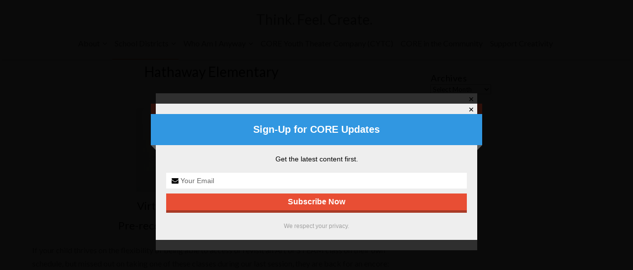

--- FILE ---
content_type: text/html; charset=UTF-8
request_url: https://thinkfeelcreate.org/portsmouth-school-district/hathaway-elementary-school/
body_size: 9953
content:
<!DOCTYPE html>
<html lang="en">
	<head>
		<meta charset="UTF-8" />
		<link rel="pingback" href="https://thinkfeelcreate.org/xmlrpc.php" />
		<meta name="viewport" content="width=device-width" />
		<title>Hathaway Elementary &#8211; Think. Feel. Create.</title>
<link rel='dns-prefetch' href='//fonts.googleapis.com' />
<link rel='dns-prefetch' href='//s.w.org' />
<link rel="alternate" type="application/rss+xml" title="Think. Feel. Create. &raquo; Feed" href="https://thinkfeelcreate.org/feed/" />
<link rel="alternate" type="application/rss+xml" title="Think. Feel. Create. &raquo; Comments Feed" href="https://thinkfeelcreate.org/comments/feed/" />
		<script type="text/javascript">
			window._wpemojiSettings = {"baseUrl":"https:\/\/s.w.org\/images\/core\/emoji\/12.0.0-1\/72x72\/","ext":".png","svgUrl":"https:\/\/s.w.org\/images\/core\/emoji\/12.0.0-1\/svg\/","svgExt":".svg","source":{"concatemoji":"https:\/\/thinkfeelcreate.org\/wp-includes\/js\/wp-emoji-release.min.js?ver=5.3.17"}};
			!function(e,a,t){var n,r,o,i=a.createElement("canvas"),p=i.getContext&&i.getContext("2d");function s(e,t){var a=String.fromCharCode;p.clearRect(0,0,i.width,i.height),p.fillText(a.apply(this,e),0,0);e=i.toDataURL();return p.clearRect(0,0,i.width,i.height),p.fillText(a.apply(this,t),0,0),e===i.toDataURL()}function c(e){var t=a.createElement("script");t.src=e,t.defer=t.type="text/javascript",a.getElementsByTagName("head")[0].appendChild(t)}for(o=Array("flag","emoji"),t.supports={everything:!0,everythingExceptFlag:!0},r=0;r<o.length;r++)t.supports[o[r]]=function(e){if(!p||!p.fillText)return!1;switch(p.textBaseline="top",p.font="600 32px Arial",e){case"flag":return s([127987,65039,8205,9895,65039],[127987,65039,8203,9895,65039])?!1:!s([55356,56826,55356,56819],[55356,56826,8203,55356,56819])&&!s([55356,57332,56128,56423,56128,56418,56128,56421,56128,56430,56128,56423,56128,56447],[55356,57332,8203,56128,56423,8203,56128,56418,8203,56128,56421,8203,56128,56430,8203,56128,56423,8203,56128,56447]);case"emoji":return!s([55357,56424,55356,57342,8205,55358,56605,8205,55357,56424,55356,57340],[55357,56424,55356,57342,8203,55358,56605,8203,55357,56424,55356,57340])}return!1}(o[r]),t.supports.everything=t.supports.everything&&t.supports[o[r]],"flag"!==o[r]&&(t.supports.everythingExceptFlag=t.supports.everythingExceptFlag&&t.supports[o[r]]);t.supports.everythingExceptFlag=t.supports.everythingExceptFlag&&!t.supports.flag,t.DOMReady=!1,t.readyCallback=function(){t.DOMReady=!0},t.supports.everything||(n=function(){t.readyCallback()},a.addEventListener?(a.addEventListener("DOMContentLoaded",n,!1),e.addEventListener("load",n,!1)):(e.attachEvent("onload",n),a.attachEvent("onreadystatechange",function(){"complete"===a.readyState&&t.readyCallback()})),(n=t.source||{}).concatemoji?c(n.concatemoji):n.wpemoji&&n.twemoji&&(c(n.twemoji),c(n.wpemoji)))}(window,document,window._wpemojiSettings);
		</script>
		<style type="text/css">
img.wp-smiley,
img.emoji {
	display: inline !important;
	border: none !important;
	box-shadow: none !important;
	height: 1em !important;
	width: 1em !important;
	margin: 0 .07em !important;
	vertical-align: -0.1em !important;
	background: none !important;
	padding: 0 !important;
}
</style>
	<link rel='stylesheet' id='wp-block-library-css'  href='https://thinkfeelcreate.org/wp-includes/css/dist/block-library/style.min.css?ver=5.3.17' type='text/css' media='all' />
<link rel='stylesheet' id='font-awesome-css'  href='https://thinkfeelcreate.org/wp-content/themes/zenearth/assets/css/font-awesome.css?ver=5.3.17' type='text/css' media='all' />
<link rel='stylesheet' id='animate-css-css'  href='https://thinkfeelcreate.org/wp-content/themes/zenearth/assets/css/animate.css?ver=5.3.17' type='text/css' media='all' />
<link rel='stylesheet' id='zenearth-style-css'  href='https://thinkfeelcreate.org/wp-content/themes/zenearth/style.css?ver=5.3.17' type='text/css' media='all' />
<link rel='stylesheet' id='zenearth-fonts-css'  href='//fonts.googleapis.com/css?family=Lato&#038;subset=latin%2Clatin-ext' type='text/css' media='all' />
<script type='text/javascript' src='https://thinkfeelcreate.org/wp-includes/js/jquery/jquery.js?ver=1.12.4-wp'></script>
<script type='text/javascript' src='https://thinkfeelcreate.org/wp-includes/js/jquery/jquery-migrate.min.js?ver=1.4.1'></script>
<script type='text/javascript' src='https://thinkfeelcreate.org/wp-content/themes/zenearth/assets/js/viewportchecker.js?ver=5.3.17'></script>
<script type='text/javascript'>
/* <![CDATA[ */
var zenearth_options = {"loading_effect":""};
/* ]]> */
</script>
<script type='text/javascript' src='https://thinkfeelcreate.org/wp-content/themes/zenearth/assets/js/utilities.js?ver=5.3.17'></script>
<script type='text/javascript' src='https://thinkfeelcreate.org/wp-content/themes/zenearth/assets/js/pgwslideshow.js?ver=5.3.17'></script>
<link rel='https://api.w.org/' href='https://thinkfeelcreate.org/wp-json/' />
<link rel="EditURI" type="application/rsd+xml" title="RSD" href="https://thinkfeelcreate.org/xmlrpc.php?rsd" />
<link rel="wlwmanifest" type="application/wlwmanifest+xml" href="https://thinkfeelcreate.org/wp-includes/wlwmanifest.xml" /> 
<meta name="generator" content="WordPress 5.3.17" />
<link rel="canonical" href="https://thinkfeelcreate.org/portsmouth-school-district/hathaway-elementary-school/" />
<link rel='shortlink' href='https://thinkfeelcreate.org/?p=367' />
<link rel="alternate" type="application/json+oembed" href="https://thinkfeelcreate.org/wp-json/oembed/1.0/embed?url=https%3A%2F%2Fthinkfeelcreate.org%2Fportsmouth-school-district%2Fhathaway-elementary-school%2F" />
<link rel="alternate" type="text/xml+oembed" href="https://thinkfeelcreate.org/wp-json/oembed/1.0/embed?url=https%3A%2F%2Fthinkfeelcreate.org%2Fportsmouth-school-district%2Fhathaway-elementary-school%2F&#038;format=xml" />
<link rel="icon" href="https://thinkfeelcreate.org/wp-content/uploads/2017/01/cropped-coreIcon-32x32.jpg" sizes="32x32" />
<link rel="icon" href="https://thinkfeelcreate.org/wp-content/uploads/2017/01/cropped-coreIcon-192x192.jpg" sizes="192x192" />
<link rel="apple-touch-icon-precomposed" href="https://thinkfeelcreate.org/wp-content/uploads/2017/01/cropped-coreIcon-180x180.jpg" />
<meta name="msapplication-TileImage" content="https://thinkfeelcreate.org/wp-content/uploads/2017/01/cropped-coreIcon-270x270.jpg" />
		<style type="text/css" id="wp-custom-css">
			.home h1.entry-title {
    display: none;
}		</style>
			</head>
	<body class="page-template-default page page-id-367 page-child parent-pageid-365">
		<div id="body-content-wrapper">
			
			<header id="hdr-main">
				<div id="hdr-content-wrapper">
					<div id="header-logo">
							    
							    <div id="site-identity">
							        <a href="https://thinkfeelcreate.org/"
							           title="">
							        
							        	<h1 class="entry-title">
							        		Think. Feel. Create.							        	</h1>
							        </a>
							        <strong>
							        								        </strong>
							    </div>
											</div><!-- #header-logo -->
					<nav id="navmain">
						<div class="menu-main-menu-container"><ul id="menu-main-menu" class="menu"><li id="menu-item-42" class="menu-item menu-item-type-post_type menu-item-object-page menu-item-has-children menu-item-42"><a href="https://thinkfeelcreate.org/about/">About</a>
<ul class="sub-menu">
	<li id="menu-item-43" class="menu-item menu-item-type-post_type menu-item-object-page menu-item-43"><a href="https://thinkfeelcreate.org/about/board-of-directors/">Board of Directors</a></li>
	<li id="menu-item-44" class="menu-item menu-item-type-post_type menu-item-object-page menu-item-44"><a href="https://thinkfeelcreate.org/about/our-teaching-artists/">Our Teaching Artists</a></li>
	<li id="menu-item-469" class="menu-item menu-item-type-post_type menu-item-object-page menu-item-469"><a href="https://thinkfeelcreate.org/friends-of-core/">Friends of Core</a></li>
	<li id="menu-item-56" class="menu-item menu-item-type-post_type menu-item-object-page menu-item-56"><a href="https://thinkfeelcreate.org/contact-us/">Contact Us</a></li>
</ul>
</li>
<li id="menu-item-498" class="menu-item menu-item-type-post_type menu-item-object-page current-menu-ancestor current_page_ancestor menu-item-has-children menu-item-498"><a href="https://thinkfeelcreate.org/school-districts/">School Districts</a>
<ul class="sub-menu">
	<li id="menu-item-961" class="menu-item menu-item-type-post_type menu-item-object-page menu-item-961"><a href="https://thinkfeelcreate.org/bristol-warren-regional-schools/">Bristol-Warren Regional Schools</a></li>
	<li id="menu-item-520" class="menu-item menu-item-type-post_type menu-item-object-page menu-item-520"><a href="https://thinkfeelcreate.org/little-compton-schools-district/">Little Compton School District</a></li>
	<li id="menu-item-1568" class="menu-item menu-item-type-post_type menu-item-object-page menu-item-1568"><a href="https://thinkfeelcreate.org/middletown/">Middletown School District</a></li>
	<li id="menu-item-390" class="menu-item menu-item-type-post_type menu-item-object-page current-page-ancestor current-menu-ancestor current-menu-parent current-page-parent current_page_parent current_page_ancestor menu-item-has-children menu-item-390"><a href="https://thinkfeelcreate.org/portsmouth-school-district/">Portsmouth School District</a>
	<ul class="sub-menu">
		<li id="menu-item-401" class="menu-item menu-item-type-post_type menu-item-object-page current-menu-item page_item page-item-367 current_page_item menu-item-401"><a href="https://thinkfeelcreate.org/portsmouth-school-district/hathaway-elementary-school/" aria-current="page">Hathaway Elementary</a></li>
		<li id="menu-item-402" class="menu-item menu-item-type-post_type menu-item-object-page menu-item-402"><a href="https://thinkfeelcreate.org/portsmouth-school-district/melville-elementary-school/">Melville Elementary</a></li>
		<li id="menu-item-1575" class="menu-item menu-item-type-post_type menu-item-object-page menu-item-1575"><a href="https://thinkfeelcreate.org/portsmouth-middle-school/">Portsmouth Middle School</a></li>
	</ul>
</li>
	<li id="menu-item-409" class="menu-item menu-item-type-post_type menu-item-object-page menu-item-has-children menu-item-409"><a href="https://thinkfeelcreate.org/tiverton-school-district/">Tiverton School District</a>
	<ul class="sub-menu">
		<li id="menu-item-451" class="menu-item menu-item-type-post_type menu-item-object-page menu-item-451"><a href="https://thinkfeelcreate.org/fort-barton-elementary/">Fort Barton Elementary</a></li>
		<li id="menu-item-457" class="menu-item menu-item-type-post_type menu-item-object-page menu-item-457"><a href="https://thinkfeelcreate.org/pocasset-elementary-school/">Pocasset Elementary</a></li>
		<li id="menu-item-446" class="menu-item menu-item-type-post_type menu-item-object-page menu-item-446"><a href="https://thinkfeelcreate.org/ranger-elementary/">Ranger Elementary</a></li>
		<li id="menu-item-720" class="menu-item menu-item-type-post_type menu-item-object-page menu-item-720"><a href="https://thinkfeelcreate.org/tiverton-school-district/tiverton-middle-school/">Tiverton Middle School</a></li>
	</ul>
</li>
	<li id="menu-item-1586" class="menu-item menu-item-type-post_type menu-item-object-page menu-item-1586"><a href="https://thinkfeelcreate.org/independent-schools/">Independent Schools</a></li>
</ul>
</li>
<li id="menu-item-461" class="menu-item menu-item-type-post_type menu-item-object-page menu-item-has-children menu-item-461"><a href="https://thinkfeelcreate.org/who-am-i-anyway/">Who Am I Anyway</a>
<ul class="sub-menu">
	<li id="menu-item-727" class="menu-item menu-item-type-post_type menu-item-object-page menu-item-727"><a href="https://thinkfeelcreate.org/who-am-i-anyway-little-compton/">Who Am I Anyway – Little Compton</a></li>
	<li id="menu-item-731" class="menu-item menu-item-type-post_type menu-item-object-page menu-item-731"><a href="https://thinkfeelcreate.org/who-am-i-anyway-tiverton/">Who Am I Anyway-Tiverton</a></li>
</ul>
</li>
<li id="menu-item-536" class="menu-item menu-item-type-post_type menu-item-object-page menu-item-536"><a href="https://thinkfeelcreate.org/core-youth-theater-company/">CORE Youth Theater Company (CYTC)</a></li>
<li id="menu-item-47" class="menu-item menu-item-type-post_type menu-item-object-page menu-item-47"><a href="https://thinkfeelcreate.org/upcoming-events/">CORE in the Community</a></li>
<li id="menu-item-501" class="menu-item menu-item-type-post_type menu-item-object-page menu-item-501"><a href="https://thinkfeelcreate.org/supporting-creativity/">Support Creativity</a></li>
</ul></div>					</nav><!-- #navmain -->
					<div class="clear">
					</div><!-- .clear -->
				</div><!-- #hdr-content-wrapper -->
			</header><!-- #hdr-main -->

						
<div id="main-content-wrapper">

	<div id="main-content">

	
<article id="post-367" class="post-367 page type-page status-publish hentry">

	<h1 class="entry-title">Hathaway Elementary</h1>
	
	<div class="page-content">
		<h3 style="text-align: center;">&#8212;&#8211;</h3>
<h2><img class="size-full wp-image-1656 aligncenter" src="https://thinkfeelcreate.org/wp-content/uploads/2021/04/create3.jpg" alt="" width="300" height="168" /></h2>
<h2 style="text-align: center;">Virtual Spring Session II &#8211; 2021</h2>
<h2 style="text-align: center;">Pre-recorded Encore Classes Available</h2>
<p>If your child thrives on the flexibility of being able to access or revisit an Art or STEAM class on their own schedule, but missed out on taking one of these classes during our last session, they are back for an encore:</p>
<p><em><strong>Spring Into Color w/ Molly Harrington &#8211; Grades 2-3  </strong></em></p>
<p><em><strong>Weekly Escape Room Challenge w/Ashley Rutledge &#8211; Grades 3-4  </strong></em></p>
<p><em><strong>Exploring Ocean Life Through Art w/Eden Hilario &#8211; Grades K- 3 </strong></em></p>
<p>Each class fee is $25, which includes an individual art kit containing all  supplies and materials needed for the class.  Kits will be delivered to your child&#8217;s school for pickup prior to the beginning of classes. These art supplies are yours to keep and continue to use!</p>
<p><em><strong>Registration closes in one week on April 24th</strong></em> to allow time for art kits to be assesmbled and delivered.  <em><strong>Classes begin on May 3rd</strong></em></p>
<p>For full class descriptions and to register, please visit <a href="https://thinkfeelcreate.coursestorm.com/">thinkfeelcreate.coursestorm.com</a>.</p>
<p style="text-align: center;">&#8212;&#8212;&#8212;&#8212;&#8212;&#8212;&#8212;&#8212;&#8212;&#8212;&#8212;&#8212;</p>
<h3 style="text-align: center;">Spring 2021 &#8211; Virtual 5-Week Session is Here!</h3>
<p><img class="alignleft wp-image-1528 size-thumbnail" src="https://thinkfeelcreate.org/wp-content/uploads/2021/02/2021-150x150.jpg" alt="" width="150" height="150" srcset="https://thinkfeelcreate.org/wp-content/uploads/2021/02/2021-150x150.jpg 150w, https://thinkfeelcreate.org/wp-content/uploads/2021/02/2021-100x100.jpg 100w" sizes="(max-width: 150px) 100vw, 150px" /></p>
<p><span style="font-family: 'Noto Serif',serif; color: #191e23; background: white;">The CORE Organization is excited to offer online arts enrichment classes in several formats beginning March 8th through April 8th. Clay, Coding, Escape Rooms, Stand-up Comedy, Visual Arts, ‘Zines and more – find a class that works for you!  There is something for everyone and available to all students in Bristol, Little Compton, Portsmouth,  Tiverton and now Middletown!  </span></p>
<p><span style="font-family: 'Noto Serif',serif; color: #191e23; background: white;">Each class has a $25 fee, which will also cover all art supplies and materials to be delivered prior to the beginning of classes. These art supplies are yours to keep and continue to use! Our teaching artists are back, and our RWU and Emerson students are joining in to bring you all the most innovative and creative virtual platforms with the same integrity and fun you have come to expect. </span></p>
<p style="text-align: center;"><a href="https://thinkfeelcreate.coursestorm.com/">Registration has Closed</a></p>
<p style="text-align: center;">&#8212;&#8211;</p>
<h3 style="text-align: center;">Fall 2020 &#8211; Virtual 4-Week Mini Session Coming Soon!</h3>
<p><img class="aligncenter wp-image-1443 size-full" src="https://thinkfeelcreate.org/wp-content/uploads/2020/09/fall3-1.jpg" alt="" width="300" height="168" /></p>
<p><span style="font-family: 'Noto Serif',serif; color: #191e23; background: white;">The CORE Organization is excited to offer online arts enrichment classes in several formats beginning October 27th through November 19th. From STEAM to Theater Arts, there is something for everyone and available to all students in Bristol, Little Compton, Portsmouth, and Tiverton!  Stay tuned.</span></p>
<p style="text-align: center;"><a href="https://thinkfeelcreate.coursestorm.com/">Register for Classes Here!</a></p>
<h3 style="text-align: center;">&#8212;&#8211;</h3>
<h3 style="text-align: center;"></h3>
<h3></h3>
<h3></h3>
<h3></h3>
<h3 style="text-align: center;">Spring 2020</h3>
<h2 class="has-text-align-center"><em>Notice:</em></h2>
<h2 class="has-text-align-center"><strong>In compliance with and to honor all state and district guidelines, all in-person CORE After School Arts Enrichment Classes are currently on hold.  The health and well being of all the students we serve is our top priority.  We will be back soon. </strong></h2>
<p style="text-align: center;">
<p style="text-align: center;">
<p style="text-align: center;">….……………………&#8230;….…&#8230;…………………&#8230;…………………&#8230;………………&#8230;……&#8230;…………&#8230;…&#8230;………..…………&#8230;…………&#8230;&#8230;……………………………&#8230;……………&#8230;………………………….…………&#8230;&#8230;…………………………&#8230;…&#8230;…&#8230;……&#8230;…………….</p>
<h3></h3>
<h3 style="text-align: center;">Fall 2019</h3>
<h5 style="text-align: center;"><em>Grades K &#8211; 2</em></h5>
<h5><strong><em>Fiber Arts Fun!</em></strong><br />
<strong>with Darlene Gormly</strong></h5>
<h6><em>Mondays &#8211; beginning October 21, 2019</em><br />
<em>3:15 PM &#8211; 5:00 PM</em></h6>
<p><img class="alignleft size-thumbnail wp-image-894" src="https://thinkfeelcreate.org/wp-content/uploads/2019/09/1c-fiber-arts-150x150.png" alt="" width="150" height="150" srcset="https://thinkfeelcreate.org/wp-content/uploads/2019/09/1c-fiber-arts-150x150.png 150w, https://thinkfeelcreate.org/wp-content/uploads/2019/09/1c-fiber-arts-100x100.png 100w" sizes="(max-width: 150px) 100vw, 150px" />Each week students will create a simple fiber art project introducing basic sewing skills (plastic needles at first, blunt embroidery needles later) and fiber art techniques. We will make handmade pom-pom pets; small felt mini monsters/animals/figures; a weaving project with cardboard looms; a braided project, and more!</p>
<p>Students will transition to the CORE designated classroom at the end of the school day for snack (be sure to pack an extra <strong>nut-free</strong> snack on class days!).</p>
<p style="text-align: center;"><a href="https://thinkfeelcreate.coursestorm.com/">Register for Classes Here!</a></p>
<p style="text-align: left;"><strong>Classes are $55 for the 6-week session. There is a $2.50 registration fee charged by CourseStorm when paying by credit card. </strong></p>
<h5 style="text-align: center;"><em>Grades K &#8211; 2</em></h5>
<h5><strong><em>Ozobots and Rainbow Fish!</em></strong><br />
<strong>with Taylor Bigliani</strong></h5>
<h6 style="text-align: left;"><em>Thursdays &#8211; beginning October 24, 2019</em><br />
<em>3:15 PM &#8211; 5:00 PM</em></h6>
<p style="text-align: left;"><img class="alignleft size-thumbnail wp-image-901" src="https://thinkfeelcreate.org/wp-content/uploads/2019/09/1c-ozo-and-rainbow-150x150.jpg" alt="" width="150" height="150" srcset="https://thinkfeelcreate.org/wp-content/uploads/2019/09/1c-ozo-and-rainbow-150x150.jpg 150w, https://thinkfeelcreate.org/wp-content/uploads/2019/09/1c-ozo-and-rainbow-100x100.jpg 100w" sizes="(max-width: 150px) 100vw, 150px" />Students will engage with Ozobots, learn how to create code, patterns, and incorporate reading aloud plus a snippet of social emotional learning &#8211; all with a rainbow fish!</p>
<p style="text-align: left;">Students will transition to the CORE designated classroom at the end of the school day for snack (be sure to pack an extra <strong>nut-free</strong> snack on class days!).</p>
<p style="text-align: center;"><a href="https://thinkfeelcreate.coursestorm.com/">Register for Classes Here!</a></p>
<p style="text-align: left;">Classes are $55 for the 6-week session. There is a $2.50 registration fee charged by CourseStorm when paying by credit card.</p>
<h5 style="text-align: center;"><em>Grades 2 &#8211; 4</em></h5>
<h5><strong><em>Creating Theatre!</em></strong><br />
<strong>with Amanda Vincenti</strong></h5>
<h6><em>Mondays &#8211; beginning October 21, 2019</em><br />
<em>3:15 PM &#8211; 5:00 PM</em></h6>
<p><img class="alignleft size-thumbnail wp-image-892" src="https://thinkfeelcreate.org/wp-content/uploads/2019/09/1c-creating-theatre-150x150.jpg" alt="" width="150" height="150" srcset="https://thinkfeelcreate.org/wp-content/uploads/2019/09/1c-creating-theatre-150x150.jpg 150w, https://thinkfeelcreate.org/wp-content/uploads/2019/09/1c-creating-theatre-100x100.jpg 100w" sizes="(max-width: 150px) 100vw, 150px" />In a field traditionally categorized by its competitive nature, it is crucial to introduce children to the more-important collaborative community aspect of the theatre. In six weeks, children will work together to create, rehearse, and perform an original piece of theatre; learning along the way the myriad of roles it takes to produce something meaningful. The goal of this program is to make theatre accessible and engaging to students of all interests and abilities. As we use our community to create theatre, we will learn how theatre can be used to create a community through acting, dance and written word!</p>
<p>Students will transition to the CORE designated classroom at the end of the school day for snack (be sure to pack an extra <strong>nut-free</strong> snack on class days!).</p>
<p style="text-align: center;"><a href="https://thinkfeelcreate.coursestorm.com/">Register for Classes Here!</a></p>
<p><strong>Classes are $55 for the 6-week session. There is a $2.50 registration fee charged by CourseStorm when paying by credit card.</strong></p>
<h5 style="text-align: center;"><em>Grades 3 &#8211; 4</em></h5>
<h5><strong><em>Intro to Image Making</em></strong><br />
<strong>with Camille Montano</strong></h5>
<h6><em>Thursdays &#8211; beginning October 24, 2019</em><br />
<em>3:15 PM &#8211; 5:00 PM</em></h6>
<p><img class="alignleft size-thumbnail wp-image-899" src="https://thinkfeelcreate.org/wp-content/uploads/2019/09/1c-intro-to-image-making-150x150.jpg" alt="" width="150" height="150" srcset="https://thinkfeelcreate.org/wp-content/uploads/2019/09/1c-intro-to-image-making-150x150.jpg 150w, https://thinkfeelcreate.org/wp-content/uploads/2019/09/1c-intro-to-image-making-100x100.jpg 100w" sizes="(max-width: 150px) 100vw, 150px" />In this hands-on class, students will explore personal tastes and identity through art. Students will create their own sketch books, photograms, collages, and much more; including mini magazines and portraits.</p>
<p>Students will transition to the CORE designated classroom at the end of the school day for snack (be sure to pack an extra <strong>nut-free</strong> snack on class days!).</p>
<p style="text-align: center;"><a href="https://thinkfeelcreate.coursestorm.com/">Register for Classes Here!</a></p>
<p><strong>Classes are $55 for the 6-week session. There is a $2.50 registration fee charged by CourseStorm when paying by credit card.</strong></p>
<div class="page" title="Page 1">
<div class="section">
<div class="layoutArea">
<div class="column"></div>
</div>
</div>
</div>
<h2 style="text-align: center;">&#8212;&#8212;&#8212;&#8212;&#8212;&#8212;&#8212;&#8212;&#8212;&#8212;&#8212;&#8212;&#8212;&#8212;&#8212;&#8212;&#8212;&#8212;&#8212;&#8212;&#8212;</h2>
<p><a href="https://thinkfeelcreate.org/wp-content/uploads/2018/05/Building-Good.jpg"><br />
<img class="size-medium wp-image-430 aligncenter" src="https://thinkfeelcreate.org/wp-content/uploads/2018/05/Building-Good-300x138.jpg" alt="" width="300" height="138" srcset="https://thinkfeelcreate.org/wp-content/uploads/2018/05/Building-Good-300x138.jpg 300w, https://thinkfeelcreate.org/wp-content/uploads/2018/05/Building-Good.jpg 768w" sizes="(max-width: 300px) 100vw, 300px" /></a></p>
<p style="text-align: center;">53 Tallman Avenue</p>
<p style="text-align: center;">Portsmouth, RI</p>
	</div><!-- .page-content -->

	<div class="page-after-content">
		
		
			
					
	</div><!-- .page-after-content -->
</article><!-- #post-## -->


	</div><!-- #main-content -->

	
<aside id="sidebar">

		<div class="sidebar-before-title"></div><h3 class="sidebar-title">Archives</h3><div class="sidebar-after-title"></div>		<label class="screen-reader-text" for="archives-dropdown-2">Archives</label>
		<select id="archives-dropdown-2" name="archive-dropdown">
			
			<option value="">Select Month</option>
				<option value='https://thinkfeelcreate.org/2023/03/'> March 2023 </option>
	<option value='https://thinkfeelcreate.org/2023/02/'> February 2023 </option>
	<option value='https://thinkfeelcreate.org/2022/12/'> December 2022 </option>
	<option value='https://thinkfeelcreate.org/2022/09/'> September 2022 </option>
	<option value='https://thinkfeelcreate.org/2022/06/'> June 2022 </option>
	<option value='https://thinkfeelcreate.org/2022/05/'> May 2022 </option>
	<option value='https://thinkfeelcreate.org/2022/04/'> April 2022 </option>
	<option value='https://thinkfeelcreate.org/2022/03/'> March 2022 </option>
	<option value='https://thinkfeelcreate.org/2022/02/'> February 2022 </option>
	<option value='https://thinkfeelcreate.org/2021/09/'> September 2021 </option>
	<option value='https://thinkfeelcreate.org/2021/04/'> April 2021 </option>
	<option value='https://thinkfeelcreate.org/2021/03/'> March 2021 </option>
	<option value='https://thinkfeelcreate.org/2021/01/'> January 2021 </option>
	<option value='https://thinkfeelcreate.org/2020/09/'> September 2020 </option>
	<option value='https://thinkfeelcreate.org/2020/08/'> August 2020 </option>
	<option value='https://thinkfeelcreate.org/2020/07/'> July 2020 </option>
	<option value='https://thinkfeelcreate.org/2020/04/'> April 2020 </option>
	<option value='https://thinkfeelcreate.org/2020/03/'> March 2020 </option>
	<option value='https://thinkfeelcreate.org/2019/11/'> November 2019 </option>
	<option value='https://thinkfeelcreate.org/2019/09/'> September 2019 </option>
	<option value='https://thinkfeelcreate.org/2018/04/'> April 2018 </option>
	<option value='https://thinkfeelcreate.org/2017/12/'> December 2017 </option>
	<option value='https://thinkfeelcreate.org/2017/11/'> November 2017 </option>
	<option value='https://thinkfeelcreate.org/2017/04/'> April 2017 </option>
	<option value='https://thinkfeelcreate.org/2017/01/'> January 2017 </option>
	<option value='https://thinkfeelcreate.org/2016/12/'> December 2016 </option>

		</select>

<script type="text/javascript">
/* <![CDATA[ */
(function() {
	var dropdown = document.getElementById( "archives-dropdown-2" );
	function onSelectChange() {
		if ( dropdown.options[ dropdown.selectedIndex ].value !== '' ) {
			document.location.href = this.options[ this.selectedIndex ].value;
		}
	}
	dropdown.onchange = onSelectChange;
})();
/* ]]> */
</script>

			
</aside><!-- #sidebar -->
</div><!-- #main-content-wrapper -->

			<a href="#" class="scrollup"></a>

			<footer id="ftr-main">

				<div id="footer-content-wrapper">

					
<div id="footer-cols">

	<div id="footer-cols-inner">

				<div class="col3a">

						<div class="textwidget"></div>
		
		</div><!-- .col3a -->
		
				<div class="col3b">
						<div class="textwidget"></div>
					
		</div><!-- .col3b -->
		
				<div class="col3c">
						<div class="textwidget"></div>
					
		</div><!-- .col3c -->
		
		<div class="clear">
		</div><!-- .clear -->

	</div><!-- #footer-cols-inner -->

</div><!-- #footer-cols -->
					<nav id="footer-menu">
                        <div class="menu"><ul>
<li class="page_item page-item-2 page_item_has_children"><a href="https://thinkfeelcreate.org/about/">About</a>
<ul class='children'>
	<li class="page_item page-item-32"><a href="https://thinkfeelcreate.org/about/board-of-directors/">Board of Directors</a></li>
	<li class="page_item page-item-35"><a href="https://thinkfeelcreate.org/about/our-teaching-artists/">Our Teaching Artists</a></li>
</ul>
</li>
<li class="page_item page-item-959"><a href="https://thinkfeelcreate.org/bristol-warren-regional-schools/">Bristol-Warren Regional Schools</a></li>
<li class="page_item page-item-54"><a href="https://thinkfeelcreate.org/contact-us/">Contact Us</a></li>
<li class="page_item page-item-37"><a href="https://thinkfeelcreate.org/upcoming-events/">Core in the Community</a></li>
<li class="page_item page-item-535"><a href="https://thinkfeelcreate.org/core-youth-theater-company/">CORE Youth Theater Company (CYTC)</a></li>
<li class="page_item page-item-447"><a href="https://thinkfeelcreate.org/fort-barton-elementary/">Fort Barton Elementary</a></li>
<li class="page_item page-item-329"><a href="https://thinkfeelcreate.org/friends-of-core/">Friends of Core</a></li>
<li class="page_item page-item-1585"><a href="https://thinkfeelcreate.org/independent-schools/">Independent Schools</a></li>
<li class="page_item page-item-517"><a href="https://thinkfeelcreate.org/little-compton-schools-district/">Little Compton School District</a></li>
<li class="page_item page-item-1561"><a href="https://thinkfeelcreate.org/middletown/">Middletown School District</a></li>
<li class="page_item page-item-453"><a href="https://thinkfeelcreate.org/pocasset-elementary-school/">Pocasset Elementary</a></li>
<li class="page_item page-item-1572"><a href="https://thinkfeelcreate.org/portsmouth-middle-school/">Portsmouth Middle School</a></li>
<li class="page_item page-item-365 page_item_has_children current_page_ancestor current_page_parent"><a href="https://thinkfeelcreate.org/portsmouth-school-district/">Portsmouth School District</a>
<ul class='children'>
	<li class="page_item page-item-367 current_page_item"><a href="https://thinkfeelcreate.org/portsmouth-school-district/hathaway-elementary-school/" aria-current="page">Hathaway Elementary</a></li>
	<li class="page_item page-item-375"><a href="https://thinkfeelcreate.org/portsmouth-school-district/melville-elementary-school/">Melville Elementary</a></li>
</ul>
</li>
<li class="page_item page-item-434"><a href="https://thinkfeelcreate.org/ranger-elementary/">Ranger Elementary</a></li>
<li class="page_item page-item-496"><a href="https://thinkfeelcreate.org/school-districts/">School Districts</a></li>
<li class="page_item page-item-204"><a href="https://thinkfeelcreate.org/supporting-creativity/">Support Creativity</a></li>
<li class="page_item page-item-381 page_item_has_children"><a href="https://thinkfeelcreate.org/tiverton-school-district/">Tiverton School District</a>
<ul class='children'>
	<li class="page_item page-item-716"><a href="https://thinkfeelcreate.org/tiverton-school-district/tiverton-middle-school/">Tiverton Middle School</a></li>
</ul>
</li>
<li class="page_item page-item-459"><a href="https://thinkfeelcreate.org/who-am-i-anyway/">Who Am I Anyway</a></li>
<li class="page_item page-item-728"><a href="https://thinkfeelcreate.org/who-am-i-anyway-tiverton/">Who Am I Anyway-Tiverton</a></li>
</ul></div>
                    </nav>

					<div class="clear">
					</div>

					<div id="copyright">
						<p>
							
						 	<a href="https://zentemplates.com/product/zenearth"
						 		title="ZenEarth Theme">
								ZenEarth Theme							</a> 
							Powered by WordPress						</p>
					</div><!-- #copyright -->
				</div><!-- #footer-content-wrapper -->
			</footer><!-- #ftr-main -->

		</div><!-- #body-content-wrapper -->
				<div style="display:none">
			<div id="fca_eoi_lightbox_1615"><style type='text/css' class='fca-eoi-style'>.fca_eoi_form{ margin: auto; } .fca_eoi_form p { width: auto; } #fca_eoi_form_1615 input{ max-width: 9999px; }#fca_eoi_form_1615 .fca_eoi_layout_name_field_wrapper {display: none !important;}#fca_eoi_form_1615 .fca_eoi_form_input_element::-webkit-input-placeholder {opacity:0.6;color:#000000;}#fca_eoi_form_1615 .fca_eoi_form_input_element::-moz-placeholder {opacity:0.6;color:#000000;}#fca_eoi_form_1615 .fca_eoi_form_input_element:-ms-input-placeholder {opacity:0.6;color:#000000;}#fca_eoi_form_1615 .fca_eoi_form_input_element:-moz-placeholder {opacity:0.6;color:#000000;}#fca_eoi_form_1615 .fca_eoi_layout_2.fca_eoi_layout_popup div.fca_eoi_layout_submit_button_wrapper:hover, #fca_eoi_form_1615 .fca_eoi_layout_2.fca_eoi_layout_popup div.fca_eoi_layout_submit_button_wrapper input:hover {background-color:#a83926 !important;}
						#fca_eoi_form_1615 .fca_eoi_layout_2.fca_eoi_layout_popup {
							width:650px;
						}
						@media screen and ( max-width: 650px ) {
								#fca_eoi_form_1615 .fca_eoi_layout_2.fca_eoi_layout_popup {
								width:100%;
							}
						}
					
						#fca_eoi_form_1615 .fca_eoi_layout_2.fca_eoi_layout_popup div.fca_eoi_layout_name_field_wrapper {
							width:100%;
						}
						@media screen and ( max-width: 100% ) {
								#fca_eoi_form_1615 .fca_eoi_layout_2.fca_eoi_layout_popup div.fca_eoi_layout_name_field_wrapper {
								width:100%;
							}
						}
					
						#fca_eoi_form_1615 .fca_eoi_layout_2.fca_eoi_layout_popup div.fca_eoi_layout_email_field_wrapper {
							width:100%;
						}
						@media screen and ( max-width: 100% ) {
								#fca_eoi_form_1615 .fca_eoi_layout_2.fca_eoi_layout_popup div.fca_eoi_layout_email_field_wrapper {
								width:100%;
							}
						}
					
						#fca_eoi_form_1615 .fca_eoi_layout_2.fca_eoi_layout_popup div.fca_eoi_layout_submit_button_wrapper {
							width:100%;
						}
						@media screen and ( max-width: 100% ) {
								#fca_eoi_form_1615 .fca_eoi_layout_2.fca_eoi_layout_popup div.fca_eoi_layout_submit_button_wrapper {
								width:100%;
							}
						}
					div.fca_eoi_form_text_element,input.fca_eoi_form_input_element,input.fca_eoi_form_button_element{display:block;margin:0;padding:0;line-height:normal;font-size:14px;letter-spacing:normal;word-spacing:normal;text-indent:0;text-shadow:none;text-decoration:none;text-transform:none;white-space:normal;width:inherit;height:inherit;background-image:none;border:none;border-radius:0;box-shadow:none;box-sizing:border-box;transition:none;outline:none;-webkit-transition:none;-webkit-appearance:none;-moz-appearance:none;color:#000;font-family:"Open Sans", sans-serif;font-weight:normal;transition:background 350ms linear;}div.fca_eoi_form_text_element{text-align:center;}div.fca_eoi_layout_headline_copy_wrapper{font-weight:bold;}div.fca_eoi_featherlight .featherlight-close-icon{background:rgba(255, 255, 255, 0);}div.fca_eoi_layout_2,form.fca_eoi_layout_2{display:inline-block;box-sizing:border-box;}div.fca_eoi_layout_2.fca_eoi_layout_widget div.fca_eoi_layout_field_wrapper,form.fca_eoi_layout_2.fca_eoi_layout_widget div.fca_eoi_layout_field_wrapper{width:100%;}div.fca_eoi_layout_2 .fca_eoi_progress,form.fca_eoi_layout_2 .fca_eoi_progress{margin-left:32px;margin-right:32px;height:24px;position:relative;background:#d8d8d8;border-radius:3px;box-shadow:1px 1px 2px 0 rgba(0, 0, 0, 0.5);margin-bottom:32px;}div.fca_eoi_layout_2 .fca_eoi_progress span,form.fca_eoi_layout_2 .fca_eoi_progress span{text-align:right;width:55%;display:block;height:100%;border-top-right-radius:3px;border-bottom-right-radius:3px;border-top-left-radius:3px;border-bottom-left-radius:3px;background-color:#eab868;background-image:linear-gradient(center bottom, #2bc253 37%, #54f054 69%);position:relative;overflow:hidden;}div.fca_eoi_layout_2 .fca_eoi_progress span:before,form.fca_eoi_layout_2 .fca_eoi_progress span:before{content:'';position:absolute;top:0;left:0;bottom:0;right:0;background-image:linear-gradient(-45deg, rgba(255, 255, 255, .2) 25%, transparent 25%, transparent 50%, rgba(255, 255, 255, .2) 50%, rgba(255, 255, 255, .2) 75%, transparent 75%, transparent);z-index:1;background-size:50px 50px;animation:move 2s linear infinite;border-top-right-radius:8px;border-bottom-right-radius:8px;border-top-left-radius:20px;border-bottom-left-radius:20px;overflow:hidden;}div.fca_eoi_layout_2 .fca_eoi_progress span:after,form.fca_eoi_layout_2 .fca_eoi_progress span:after{content:'50%';vertical-align:top;position:relative;top:5px;color:white;font-size:14px;line-height:14px;font-weight:bold;letter-spacing:1px;}div.fca_eoi_layout_2 img.fca_eoi_image,form.fca_eoi_layout_2 img.fca_eoi_image{max-width:100%;}div.fca_eoi_layout_2 div.fca_eoi_image_wrapper.placeholder,form.fca_eoi_layout_2 div.fca_eoi_image_wrapper.placeholder{text-align:center;white-space:pre;border:1px dashed #979797;font-size:12px;line-height:14px;color:#979797;}div.fca_eoi_layout_2 div.fca_eoi_layout_content_wrapper,form.fca_eoi_layout_2 div.fca_eoi_layout_content_wrapper{margin:20px;}div.fca_eoi_layout_2 div.fca_eoi_layout_field_wrapper,form.fca_eoi_layout_2 div.fca_eoi_layout_field_wrapper{border:solid 1px transparent;border-radius:3px;margin-bottom:10px;position:relative;}div.fca_eoi_layout_2 div.fca_eoi_layout_name_field_wrapper,form.fca_eoi_layout_2 div.fca_eoi_layout_name_field_wrapper,div.fca_eoi_layout_2 div.fca_eoi_layout_email_field_wrapper,form.fca_eoi_layout_2 div.fca_eoi_layout_email_field_wrapper{width:100%;display:inline-block;}div.fca_eoi_layout_2 div.fca_eoi_layout_field_wrapper input,form.fca_eoi_layout_2 div.fca_eoi_layout_field_wrapper input,div.fca_eoi_layout_2 div.fca_eoi_layout_field_wrapper input:focus,form.fca_eoi_layout_2 div.fca_eoi_layout_field_wrapper input:focus{border:none !important;width:100%;height:auto;font-size:16px;line-height:1.2em;padding:7px 0;outline:none;background:none !important;box-shadow:none;}div.fca_eoi_layout_2 div.fca_eoi_layout_submit_button_wrapper,form.fca_eoi_layout_2 div.fca_eoi_layout_submit_button_wrapper{clear:both;transition:background 350ms linear, border-color 350ms linear;margin-left:auto;margin-right:auto;}div.fca_eoi_layout_2 div.fca_eoi_layout_fatcatapps_link_wrapper a,form.fca_eoi_layout_2 div.fca_eoi_layout_fatcatapps_link_wrapper a{display:block;margin:10px 0 0;font-size:12px;}div.fca_eoi_layout_2 div.fca_eoi_form_text_element ul,form.fca_eoi_layout_2 div.fca_eoi_form_text_element ul{list-style:inside;padding:0;margin:14px 0;}@media (min-width:1px) and (max-width:450px),(min-height:1px) and (max-height:450px){div.fca_eoi_layout_2 div.fca_eoi_layout_content_wrapper,form.fca_eoi_layout_2 div.fca_eoi_layout_content_wrapper{margin:8px 13px;}div.fca_eoi_layout_2 div.fca_eoi_layout_fatcatapps_link_wrapper a,form.fca_eoi_layout_2 div.fca_eoi_layout_fatcatapps_link_wrapper a{margin:0;}div.fca_eoi_layout_2 div.fca_eoi_form_text_element.fca_eoi_layout_headline_copy_wrapper,form.fca_eoi_layout_2 div.fca_eoi_form_text_element.fca_eoi_layout_headline_copy_wrapper{margin-bottom:5px;}}@media (min-width:1px) and (max-width:768px){div.fca_eoi_layout_2 div.fca_eoi_layout_field_wrapper,form.fca_eoi_layout_2 div.fca_eoi_layout_field_wrapper{width:100%;}}div.fca_eoi_layout_2 div.fca_eoi_layout_headline_copy_wrapper,form.fca_eoi_layout_2 div.fca_eoi_layout_headline_copy_wrapper{position:relative;margin:20px -31px 20px;padding:20px;}div.fca_eoi_layout_2 svg.fca_eoi_layout_fold,form.fca_eoi_layout_2 svg.fca_eoi_layout_fold{position:absolute;width:10px;height:10px;bottom:-10px;fill:#595959;}div.fca_eoi_layout_2 svg.fca_eoi_layout_fold_left,form.fca_eoi_layout_2 svg.fca_eoi_layout_fold_left{left:0;}div.fca_eoi_layout_2 svg.fca_eoi_layout_fold_right,form.fca_eoi_layout_2 svg.fca_eoi_layout_fold_right{right:0;}div.fca_eoi_layout_2 div.fca_eoi_layout_inputs_wrapper,form.fca_eoi_layout_2 div.fca_eoi_layout_inputs_wrapper{margin:20px 0;}@media (min-width:1px) and (max-width:450px),(min-height:1px) and (max-height:450px){div.fca_eoi_layout_2 div.fca_eoi_layout_inputs_wrapper,form.fca_eoi_layout_2 div.fca_eoi_layout_inputs_wrapper{margin:8px 0;}}div.fca_eoi_layout_2 div.fca_eoi_layout_field_inner,form.fca_eoi_layout_2 div.fca_eoi_layout_field_inner{margin:0 5px 0 2em;}div.fca_eoi_layout_2 div.fca_eoi_layout_field_wrapper i.fa,form.fca_eoi_layout_2 div.fca_eoi_layout_field_wrapper i.fa{position:absolute;top:0;left:10px;height:50%;width:auto;transform:translateY(50%);-webkit-transform:translateY(50%);}div.fca_eoi_layout_2 div.fca_eoi_layout_field_wrapper,form.fca_eoi_layout_2 div.fca_eoi_layout_field_wrapper{border-radius:0;}div.fca_eoi_layout_2 div.fca_eoi_layout_submit_button_wrapper,form.fca_eoi_layout_2 div.fca_eoi_layout_submit_button_wrapper{width:100%;padding-bottom:5px;border:0;}div.fca_eoi_layout_2 div.fca_eoi_layout_submit_button_wrapper input,form.fca_eoi_layout_2 div.fca_eoi_layout_submit_button_wrapper input{border:0;border-radius:0;box-shadow:none;font-weight:bold;padding:0.5em;width:100%;white-space:normal;}@media (min-width:1px) and (max-width:450px),(min-height:1px) and (max-height:450px){div.fca_eoi_layout_2 div.fca_eoi_layout_headline_copy_wrapper,form.fca_eoi_layout_2 div.fca_eoi_layout_headline_copy_wrapper{position:relative;margin:-9px -14px;padding:9px 14px;}div.fca_eoi_layout_2 svg.fca_eoi_layout_fold,form.fca_eoi_layout_2 svg.fca_eoi_layout_fold{display:none;}div.fca_eoi_layout_2 div.fca_eoi_layout_description_copy_wrapper,form.fca_eoi_layout_2 div.fca_eoi_layout_description_copy_wrapper{margin:16px 0 0;}}#fca_eoi_form_1615 .fca_eoi_layout_2.fca_eoi_layout_popup {	background-color: #eeeeee !important; }#fca_eoi_form_1615 .fca_eoi_layout_2.fca_eoi_layout_popup div.fca_eoi_layout_headline_copy_wrapper {	font-size: 20px !important; }#fca_eoi_form_1615 .fca_eoi_layout_2.fca_eoi_layout_popup div.fca_eoi_layout_headline_copy_wrapper {	color: #ffffff !important; }#fca_eoi_form_1615 .fca_eoi_layout_2.fca_eoi_layout_popup div.fca_eoi_layout_headline_copy_wrapper {	background-color: #3197e1 !important; }#fca_eoi_form_1615 .fca_eoi_layout_2.fca_eoi_layout_popup div.fca_eoi_layout_description_copy_wrapper p, .fca_eoi_layout_2.fca_eoi_layout_popup div.fca_eoi_layout_description_copy_wrapper div {	font-size: 14px !important; }#fca_eoi_form_1615 .fca_eoi_layout_2.fca_eoi_layout_popup div.fca_eoi_layout_description_copy_wrapper p, .fca_eoi_layout_2.fca_eoi_layout_popup div.fca_eoi_layout_description_copy_wrapper div {	color: #000000 !important; }#fca_eoi_form_1615 .fca_eoi_layout_2.fca_eoi_layout_popup div.fca_eoi_layout_name_field_wrapper, .fca_eoi_layout_2.fca_eoi_layout_popup div.fca_eoi_layout_name_field_wrapper input, .fca_eoi_layout_2.fca_eoi_layout_popup div.fca_eoi_layout_name_field_wrapper i.fa {	font-size: 14px !important; }#fca_eoi_form_1615 .fca_eoi_layout_2.fca_eoi_layout_popup div.fca_eoi_layout_name_field_wrapper, .fca_eoi_layout_2.fca_eoi_layout_popup div.fca_eoi_layout_name_field_wrapper input, .fca_eoi_layout_2.fca_eoi_layout_popup div.fca_eoi_layout_name_field_wrapper i.fa {	color: #000000 !important; }#fca_eoi_form_1615 .fca_eoi_layout_2.fca_eoi_layout_popup div.fca_eoi_layout_name_field_wrapper, .fca_eoi_layout_2.fca_eoi_layout_popup div.fca_eoi_layout_name_field_wrapper input, .fca_eoi_layout_2.fca_eoi_layout_popup div.fca_eoi_layout_name_field_wrapper i.fa {	background-color: #ffffff !important; }#fca_eoi_form_1615 .fca_eoi_layout_2.fca_eoi_layout_popup div.fca_eoi_layout_name_field_wrapper {	border-color: #ffffff !important; }#fca_eoi_form_1615 .fca_eoi_layout_2.fca_eoi_layout_popup div.fca_eoi_layout_email_field_wrapper, .fca_eoi_layout_2.fca_eoi_layout_popup div.fca_eoi_layout_email_field_wrapper input, .fca_eoi_layout_2.fca_eoi_layout_popup div.fca_eoi_layout_email_field_wrapper i.fa {	font-size: 14px !important; }#fca_eoi_form_1615 .fca_eoi_layout_2.fca_eoi_layout_popup div.fca_eoi_layout_email_field_wrapper, .fca_eoi_layout_2.fca_eoi_layout_popup div.fca_eoi_layout_email_field_wrapper input, .fca_eoi_layout_2.fca_eoi_layout_popup div.fca_eoi_layout_email_field_wrapper i.fa {	color: #000000 !important; }#fca_eoi_form_1615 .fca_eoi_layout_2.fca_eoi_layout_popup div.fca_eoi_layout_email_field_wrapper, .fca_eoi_layout_2.fca_eoi_layout_popup div.fca_eoi_layout_email_field_wrapper input, .fca_eoi_layout_2.fca_eoi_layout_popup div.fca_eoi_layout_email_field_wrapper i.fa {	background-color: #ffffff !important; }#fca_eoi_form_1615 .fca_eoi_layout_2.fca_eoi_layout_popup div.fca_eoi_layout_email_field_wrapper {	border-color: #ffffff !important; }#fca_eoi_form_1615 .fca_eoi_layout_2.fca_eoi_layout_popup div.fca_eoi_layout_submit_button_wrapper input {	font-size: 16px !important; }#fca_eoi_form_1615 .fca_eoi_layout_2.fca_eoi_layout_popup div.fca_eoi_layout_submit_button_wrapper input {	color: #ffffff !important; }#fca_eoi_form_1615 .fca_eoi_layout_2.fca_eoi_layout_popup div.fca_eoi_layout_submit_button_wrapper input {	background-color: #e84e34 !important; }#fca_eoi_form_1615 .fca_eoi_layout_2.fca_eoi_layout_popup div.fca_eoi_layout_submit_button_wrapper  {	background-color: #a83926 !important; }#fca_eoi_form_1615 .fca_eoi_layout_2.fca_eoi_layout_popup div.fca_eoi_layout_privacy_copy_wrapper div {	font-size: 12px !important; }#fca_eoi_form_1615 .fca_eoi_layout_2.fca_eoi_layout_popup div.fca_eoi_layout_privacy_copy_wrapper div {	color: #a1a1a1 !important; }#fca_eoi_form_1615 .fca_eoi_layout_2.fca_eoi_layout_popup div.fca_eoi_layout_fatcatapps_link_wrapper a, .fca_eoi_layout_2.fca_eoi_layout_popup div.fca_eoi_layout_fatcatapps_link_wrapper a:hover {	color: #3197e1 !important; }</style><div id='fca_eoi_form_1615' class='fca_eoi_form_content'><form method='post' action='#' class='fca_eoi_form fca_eoi_layout_2 fca_eoi_layout_popup ' data-fca_eoi_list_id='c1e880adde' data-fca_eoi_push_page='' data-fca_eoi_success_cookie_duration='365' data-fca_eoi_thank_you_page='Thank you subscribing to CORE email updates! Please check your inbox for your confirmation email.' data-fca_eoi_thank_you_mode='ajax' data-fca_eoi_sub_msg='Subscribing...' novalidate><input type='hidden' id='fca_eoi_form_id' name='fca_eoi_form_id' value='1615'>
  <div class="fca_eoi_layout_content_wrapper">
    <div class="fca_eoi_layout_headline_copy_wrapper fca_eoi_form_text_element">
  <div>Sign-Up for CORE Updates</div>
  <svg class="fca_eoi_layout_fold fca_eoi_layout_fold_left" viewBox="0 0 1 1">
    <polygon points="0,0 1,0 1,1"></polygon>
  </svg>
  <svg class="fca_eoi_layout_fold fca_eoi_layout_fold_right" viewBox="0 0 1 1">
    <polygon points="1,0 0,0 0,1"></polygon>
  </svg>
</div>
<div class="fca_eoi_layout_description_copy_wrapper fca_eoi_form_text_element">
  <div>Get the latest content first.</div>
</div>
<div class="fca_eoi_layout_inputs_wrapper">
  
  <div class="fca_eoi_layout_name_field_wrapper fca_eoi_layout_field_wrapper" data-fca-eoi-fieldset-id="name_field">
    <i class="fa fa-user"></i>
    <div class="fca_eoi_layout_name_field_inner fca_eoi_layout_field_inner">
      <input class='fca_eoi_form_input_element' type='text' name='name' placeholder='First Name'>
    </div>
  </div>
  <div class="fca_eoi_layout_email_field_wrapper fca_eoi_layout_field_wrapper" data-fca-eoi-fieldset-id="email_field">
    <i class="fa fa-envelope"></i>
    <div class="fca_eoi_layout_email_field_inner fca_eoi_layout_field_inner">
      <input class="fca_eoi_form_input_element" type="email" name="email" placeholder="Your Email">
    </div>
  </div>
  <div class="fca_eoi_layout_submit_button_wrapper"><input class="fca_eoi_form_button_element" type="submit" value="Subscribe Now"></div>
</div>
<div class="fca_eoi_layout_privacy_copy_wrapper fca_eoi_form_text_element" data-fca-eoi-fieldset-id="privacy">
  <div>We respect your privacy.</div>
</div>

  </div>
<input type="hidden" name="fca_eoi" value="1">
			<input type="hidden" name="fca_eoi_error_texts_email" class="fca_eoi_error_texts_email" value="Please enter a valid email address. For example &quot;example@example.com&quot;.">
			<input type="hidden" name="fca_eoi_error_texts_required" class="fca_eoi_error_texts_required" value="Please fill out this field to continue"></form></div>
</div>
		</div>
				<div style="display:none">
			<div id="fca_eoi_lightbox_473"><style type='text/css' class='fca-eoi-style'>.fca_eoi_form{ margin: auto; } .fca_eoi_form p { width: auto; } #fca_eoi_form_473 input{ max-width: 9999px; }#fca_eoi_form_473 .fca_eoi_form_input_element::-webkit-input-placeholder {opacity:0.6;color:#000000;}#fca_eoi_form_473 .fca_eoi_form_input_element::-moz-placeholder {opacity:0.6;color:#000000;}#fca_eoi_form_473 .fca_eoi_form_input_element:-ms-input-placeholder {opacity:0.6;color:#000000;}#fca_eoi_form_473 .fca_eoi_form_input_element:-moz-placeholder {opacity:0.6;color:#000000;}#fca_eoi_form_473 .fca_eoi_layout_2.fca_eoi_layout_popup div.fca_eoi_layout_submit_button_wrapper:hover, #fca_eoi_form_473 .fca_eoi_layout_2.fca_eoi_layout_popup div.fca_eoi_layout_submit_button_wrapper input:hover {background-color:#a83926 !important;}
						#fca_eoi_form_473 .fca_eoi_layout_2.fca_eoi_layout_popup {
							width:650px;
						}
						@media screen and ( max-width: 650px ) {
								#fca_eoi_form_473 .fca_eoi_layout_2.fca_eoi_layout_popup {
								width:100%;
							}
						}
					
						#fca_eoi_form_473 .fca_eoi_layout_2.fca_eoi_layout_popup div.fca_eoi_layout_name_field_wrapper {
							width:100%;
						}
						@media screen and ( max-width: 100% ) {
								#fca_eoi_form_473 .fca_eoi_layout_2.fca_eoi_layout_popup div.fca_eoi_layout_name_field_wrapper {
								width:100%;
							}
						}
					
						#fca_eoi_form_473 .fca_eoi_layout_2.fca_eoi_layout_popup div.fca_eoi_layout_email_field_wrapper {
							width:100%;
						}
						@media screen and ( max-width: 100% ) {
								#fca_eoi_form_473 .fca_eoi_layout_2.fca_eoi_layout_popup div.fca_eoi_layout_email_field_wrapper {
								width:100%;
							}
						}
					
						#fca_eoi_form_473 .fca_eoi_layout_2.fca_eoi_layout_popup div.fca_eoi_layout_submit_button_wrapper {
							width:100%;
						}
						@media screen and ( max-width: 100% ) {
								#fca_eoi_form_473 .fca_eoi_layout_2.fca_eoi_layout_popup div.fca_eoi_layout_submit_button_wrapper {
								width:100%;
							}
						}
					div.fca_eoi_form_text_element,input.fca_eoi_form_input_element,input.fca_eoi_form_button_element{display:block;margin:0;padding:0;line-height:normal;font-size:14px;letter-spacing:normal;word-spacing:normal;text-indent:0;text-shadow:none;text-decoration:none;text-transform:none;white-space:normal;width:inherit;height:inherit;background-image:none;border:none;border-radius:0;box-shadow:none;box-sizing:border-box;transition:none;outline:none;-webkit-transition:none;-webkit-appearance:none;-moz-appearance:none;color:#000;font-family:"Open Sans", sans-serif;font-weight:normal;transition:background 350ms linear;}div.fca_eoi_form_text_element{text-align:center;}div.fca_eoi_layout_headline_copy_wrapper{font-weight:bold;}div.fca_eoi_featherlight .featherlight-close-icon{background:rgba(255, 255, 255, 0);}div.fca_eoi_layout_2,form.fca_eoi_layout_2{display:inline-block;box-sizing:border-box;}div.fca_eoi_layout_2.fca_eoi_layout_widget div.fca_eoi_layout_field_wrapper,form.fca_eoi_layout_2.fca_eoi_layout_widget div.fca_eoi_layout_field_wrapper{width:100%;}div.fca_eoi_layout_2 .fca_eoi_progress,form.fca_eoi_layout_2 .fca_eoi_progress{margin-left:32px;margin-right:32px;height:24px;position:relative;background:#d8d8d8;border-radius:3px;box-shadow:1px 1px 2px 0 rgba(0, 0, 0, 0.5);margin-bottom:32px;}div.fca_eoi_layout_2 .fca_eoi_progress span,form.fca_eoi_layout_2 .fca_eoi_progress span{text-align:right;width:55%;display:block;height:100%;border-top-right-radius:3px;border-bottom-right-radius:3px;border-top-left-radius:3px;border-bottom-left-radius:3px;background-color:#eab868;background-image:linear-gradient(center bottom, #2bc253 37%, #54f054 69%);position:relative;overflow:hidden;}div.fca_eoi_layout_2 .fca_eoi_progress span:before,form.fca_eoi_layout_2 .fca_eoi_progress span:before{content:'';position:absolute;top:0;left:0;bottom:0;right:0;background-image:linear-gradient(-45deg, rgba(255, 255, 255, .2) 25%, transparent 25%, transparent 50%, rgba(255, 255, 255, .2) 50%, rgba(255, 255, 255, .2) 75%, transparent 75%, transparent);z-index:1;background-size:50px 50px;animation:move 2s linear infinite;border-top-right-radius:8px;border-bottom-right-radius:8px;border-top-left-radius:20px;border-bottom-left-radius:20px;overflow:hidden;}div.fca_eoi_layout_2 .fca_eoi_progress span:after,form.fca_eoi_layout_2 .fca_eoi_progress span:after{content:'50%';vertical-align:top;position:relative;top:5px;color:white;font-size:14px;line-height:14px;font-weight:bold;letter-spacing:1px;}div.fca_eoi_layout_2 img.fca_eoi_image,form.fca_eoi_layout_2 img.fca_eoi_image{max-width:100%;}div.fca_eoi_layout_2 div.fca_eoi_image_wrapper.placeholder,form.fca_eoi_layout_2 div.fca_eoi_image_wrapper.placeholder{text-align:center;white-space:pre;border:1px dashed #979797;font-size:12px;line-height:14px;color:#979797;}div.fca_eoi_layout_2 div.fca_eoi_layout_content_wrapper,form.fca_eoi_layout_2 div.fca_eoi_layout_content_wrapper{margin:20px;}div.fca_eoi_layout_2 div.fca_eoi_layout_field_wrapper,form.fca_eoi_layout_2 div.fca_eoi_layout_field_wrapper{border:solid 1px transparent;border-radius:3px;margin-bottom:10px;position:relative;}div.fca_eoi_layout_2 div.fca_eoi_layout_name_field_wrapper,form.fca_eoi_layout_2 div.fca_eoi_layout_name_field_wrapper,div.fca_eoi_layout_2 div.fca_eoi_layout_email_field_wrapper,form.fca_eoi_layout_2 div.fca_eoi_layout_email_field_wrapper{width:100%;display:inline-block;}div.fca_eoi_layout_2 div.fca_eoi_layout_field_wrapper input,form.fca_eoi_layout_2 div.fca_eoi_layout_field_wrapper input,div.fca_eoi_layout_2 div.fca_eoi_layout_field_wrapper input:focus,form.fca_eoi_layout_2 div.fca_eoi_layout_field_wrapper input:focus{border:none !important;width:100%;height:auto;font-size:16px;line-height:1.2em;padding:7px 0;outline:none;background:none !important;box-shadow:none;}div.fca_eoi_layout_2 div.fca_eoi_layout_submit_button_wrapper,form.fca_eoi_layout_2 div.fca_eoi_layout_submit_button_wrapper{clear:both;transition:background 350ms linear, border-color 350ms linear;margin-left:auto;margin-right:auto;}div.fca_eoi_layout_2 div.fca_eoi_layout_fatcatapps_link_wrapper a,form.fca_eoi_layout_2 div.fca_eoi_layout_fatcatapps_link_wrapper a{display:block;margin:10px 0 0;font-size:12px;}div.fca_eoi_layout_2 div.fca_eoi_form_text_element ul,form.fca_eoi_layout_2 div.fca_eoi_form_text_element ul{list-style:inside;padding:0;margin:14px 0;}@media (min-width:1px) and (max-width:450px),(min-height:1px) and (max-height:450px){div.fca_eoi_layout_2 div.fca_eoi_layout_content_wrapper,form.fca_eoi_layout_2 div.fca_eoi_layout_content_wrapper{margin:8px 13px;}div.fca_eoi_layout_2 div.fca_eoi_layout_fatcatapps_link_wrapper a,form.fca_eoi_layout_2 div.fca_eoi_layout_fatcatapps_link_wrapper a{margin:0;}div.fca_eoi_layout_2 div.fca_eoi_form_text_element.fca_eoi_layout_headline_copy_wrapper,form.fca_eoi_layout_2 div.fca_eoi_form_text_element.fca_eoi_layout_headline_copy_wrapper{margin-bottom:5px;}}@media (min-width:1px) and (max-width:768px){div.fca_eoi_layout_2 div.fca_eoi_layout_field_wrapper,form.fca_eoi_layout_2 div.fca_eoi_layout_field_wrapper{width:100%;}}div.fca_eoi_layout_2 div.fca_eoi_layout_headline_copy_wrapper,form.fca_eoi_layout_2 div.fca_eoi_layout_headline_copy_wrapper{position:relative;margin:20px -31px 20px;padding:20px;}div.fca_eoi_layout_2 svg.fca_eoi_layout_fold,form.fca_eoi_layout_2 svg.fca_eoi_layout_fold{position:absolute;width:10px;height:10px;bottom:-10px;fill:#595959;}div.fca_eoi_layout_2 svg.fca_eoi_layout_fold_left,form.fca_eoi_layout_2 svg.fca_eoi_layout_fold_left{left:0;}div.fca_eoi_layout_2 svg.fca_eoi_layout_fold_right,form.fca_eoi_layout_2 svg.fca_eoi_layout_fold_right{right:0;}div.fca_eoi_layout_2 div.fca_eoi_layout_inputs_wrapper,form.fca_eoi_layout_2 div.fca_eoi_layout_inputs_wrapper{margin:20px 0;}@media (min-width:1px) and (max-width:450px),(min-height:1px) and (max-height:450px){div.fca_eoi_layout_2 div.fca_eoi_layout_inputs_wrapper,form.fca_eoi_layout_2 div.fca_eoi_layout_inputs_wrapper{margin:8px 0;}}div.fca_eoi_layout_2 div.fca_eoi_layout_field_inner,form.fca_eoi_layout_2 div.fca_eoi_layout_field_inner{margin:0 5px 0 2em;}div.fca_eoi_layout_2 div.fca_eoi_layout_field_wrapper i.fa,form.fca_eoi_layout_2 div.fca_eoi_layout_field_wrapper i.fa{position:absolute;top:0;left:10px;height:50%;width:auto;transform:translateY(50%);-webkit-transform:translateY(50%);}div.fca_eoi_layout_2 div.fca_eoi_layout_field_wrapper,form.fca_eoi_layout_2 div.fca_eoi_layout_field_wrapper{border-radius:0;}div.fca_eoi_layout_2 div.fca_eoi_layout_submit_button_wrapper,form.fca_eoi_layout_2 div.fca_eoi_layout_submit_button_wrapper{width:100%;padding-bottom:5px;border:0;}div.fca_eoi_layout_2 div.fca_eoi_layout_submit_button_wrapper input,form.fca_eoi_layout_2 div.fca_eoi_layout_submit_button_wrapper input{border:0;border-radius:0;box-shadow:none;font-weight:bold;padding:0.5em;width:100%;white-space:normal;}@media (min-width:1px) and (max-width:450px),(min-height:1px) and (max-height:450px){div.fca_eoi_layout_2 div.fca_eoi_layout_headline_copy_wrapper,form.fca_eoi_layout_2 div.fca_eoi_layout_headline_copy_wrapper{position:relative;margin:-9px -14px;padding:9px 14px;}div.fca_eoi_layout_2 svg.fca_eoi_layout_fold,form.fca_eoi_layout_2 svg.fca_eoi_layout_fold{display:none;}div.fca_eoi_layout_2 div.fca_eoi_layout_description_copy_wrapper,form.fca_eoi_layout_2 div.fca_eoi_layout_description_copy_wrapper{margin:16px 0 0;}}#fca_eoi_form_473 .fca_eoi_layout_2.fca_eoi_layout_popup {	background-color: #eeeeee !important; }#fca_eoi_form_473 .fca_eoi_layout_2.fca_eoi_layout_popup div.fca_eoi_layout_headline_copy_wrapper {	font-size: 20px !important; }#fca_eoi_form_473 .fca_eoi_layout_2.fca_eoi_layout_popup div.fca_eoi_layout_headline_copy_wrapper {	color: #ffffff !important; }#fca_eoi_form_473 .fca_eoi_layout_2.fca_eoi_layout_popup div.fca_eoi_layout_headline_copy_wrapper {	background-color: #ed4f34 !important; }#fca_eoi_form_473 .fca_eoi_layout_2.fca_eoi_layout_popup div.fca_eoi_layout_description_copy_wrapper p, .fca_eoi_layout_2.fca_eoi_layout_popup div.fca_eoi_layout_description_copy_wrapper div {	font-size: 14px !important; }#fca_eoi_form_473 .fca_eoi_layout_2.fca_eoi_layout_popup div.fca_eoi_layout_description_copy_wrapper p, .fca_eoi_layout_2.fca_eoi_layout_popup div.fca_eoi_layout_description_copy_wrapper div {	color: #000000 !important; }#fca_eoi_form_473 .fca_eoi_layout_2.fca_eoi_layout_popup div.fca_eoi_layout_name_field_wrapper, .fca_eoi_layout_2.fca_eoi_layout_popup div.fca_eoi_layout_name_field_wrapper input, .fca_eoi_layout_2.fca_eoi_layout_popup div.fca_eoi_layout_name_field_wrapper i.fa {	font-size: 14px !important; }#fca_eoi_form_473 .fca_eoi_layout_2.fca_eoi_layout_popup div.fca_eoi_layout_name_field_wrapper, .fca_eoi_layout_2.fca_eoi_layout_popup div.fca_eoi_layout_name_field_wrapper input, .fca_eoi_layout_2.fca_eoi_layout_popup div.fca_eoi_layout_name_field_wrapper i.fa {	color: #000000 !important; }#fca_eoi_form_473 .fca_eoi_layout_2.fca_eoi_layout_popup div.fca_eoi_layout_name_field_wrapper, .fca_eoi_layout_2.fca_eoi_layout_popup div.fca_eoi_layout_name_field_wrapper input, .fca_eoi_layout_2.fca_eoi_layout_popup div.fca_eoi_layout_name_field_wrapper i.fa {	background-color: #ffffff !important; }#fca_eoi_form_473 .fca_eoi_layout_2.fca_eoi_layout_popup div.fca_eoi_layout_name_field_wrapper {	border-color: #ffffff !important; }#fca_eoi_form_473 .fca_eoi_layout_2.fca_eoi_layout_popup div.fca_eoi_layout_email_field_wrapper, .fca_eoi_layout_2.fca_eoi_layout_popup div.fca_eoi_layout_email_field_wrapper input, .fca_eoi_layout_2.fca_eoi_layout_popup div.fca_eoi_layout_email_field_wrapper i.fa {	font-size: 14px !important; }#fca_eoi_form_473 .fca_eoi_layout_2.fca_eoi_layout_popup div.fca_eoi_layout_email_field_wrapper, .fca_eoi_layout_2.fca_eoi_layout_popup div.fca_eoi_layout_email_field_wrapper input, .fca_eoi_layout_2.fca_eoi_layout_popup div.fca_eoi_layout_email_field_wrapper i.fa {	color: #000000 !important; }#fca_eoi_form_473 .fca_eoi_layout_2.fca_eoi_layout_popup div.fca_eoi_layout_email_field_wrapper, .fca_eoi_layout_2.fca_eoi_layout_popup div.fca_eoi_layout_email_field_wrapper input, .fca_eoi_layout_2.fca_eoi_layout_popup div.fca_eoi_layout_email_field_wrapper i.fa {	background-color: #ffffff !important; }#fca_eoi_form_473 .fca_eoi_layout_2.fca_eoi_layout_popup div.fca_eoi_layout_email_field_wrapper {	border-color: #ffffff !important; }#fca_eoi_form_473 .fca_eoi_layout_2.fca_eoi_layout_popup div.fca_eoi_layout_submit_button_wrapper input {	font-size: 16px !important; }#fca_eoi_form_473 .fca_eoi_layout_2.fca_eoi_layout_popup div.fca_eoi_layout_submit_button_wrapper input {	color: #ffffff !important; }#fca_eoi_form_473 .fca_eoi_layout_2.fca_eoi_layout_popup div.fca_eoi_layout_submit_button_wrapper input {	background-color: #3646f7 !important; }#fca_eoi_form_473 .fca_eoi_layout_2.fca_eoi_layout_popup div.fca_eoi_layout_submit_button_wrapper  {	background-color: #3646f7 !important; }#fca_eoi_form_473 .fca_eoi_layout_2.fca_eoi_layout_popup div.fca_eoi_layout_privacy_copy_wrapper div {	font-size: 12px !important; }#fca_eoi_form_473 .fca_eoi_layout_2.fca_eoi_layout_popup div.fca_eoi_layout_privacy_copy_wrapper div {	color: #a1a1a1 !important; }#fca_eoi_form_473 .fca_eoi_layout_2.fca_eoi_layout_popup div.fca_eoi_layout_fatcatapps_link_wrapper a, .fca_eoi_layout_2.fca_eoi_layout_popup div.fca_eoi_layout_fatcatapps_link_wrapper a:hover {	color: #3197e1 !important; }</style><div id='fca_eoi_form_473' class='fca_eoi_form_content'><form method='post' action='#' class='fca_eoi_form fca_eoi_layout_2 fca_eoi_layout_popup ' data-fca_eoi_list_id='Not set' data-fca_eoi_push_page='' data-fca_eoi_success_cookie_duration='365' data-fca_eoi_thank_you_page='Thank you subscribing to CORE email updates! Please check your inbox for your confirmation email.' data-fca_eoi_thank_you_mode='ajax' data-fca_eoi_sub_msg='Subscribing...' novalidate><input type='hidden' id='fca_eoi_form_id' name='fca_eoi_form_id' value='473'>
  <div class="fca_eoi_layout_content_wrapper">
    <div class="fca_eoi_layout_headline_copy_wrapper fca_eoi_form_text_element">
  <div>Get CORE Updates</div>
  <svg class="fca_eoi_layout_fold fca_eoi_layout_fold_left" viewBox="0 0 1 1">
    <polygon points="0,0 1,0 1,1"></polygon>
  </svg>
  <svg class="fca_eoi_layout_fold fca_eoi_layout_fold_right" viewBox="0 0 1 1">
    <polygon points="1,0 0,0 0,1"></polygon>
  </svg>
</div>
<div class="fca_eoi_layout_description_copy_wrapper fca_eoi_form_text_element">
  <div>Be the first to find out what is new at CORE!</div>
</div>
<div class="fca_eoi_layout_inputs_wrapper">
  
  <div class="fca_eoi_layout_name_field_wrapper fca_eoi_layout_field_wrapper" data-fca-eoi-fieldset-id="name_field">
    <i class="fa fa-user"></i>
    <div class="fca_eoi_layout_name_field_inner fca_eoi_layout_field_inner">
      <input class='fca_eoi_form_input_element' type='text' name='name' placeholder='First Name'>
    </div>
  </div>
  <div class="fca_eoi_layout_email_field_wrapper fca_eoi_layout_field_wrapper" data-fca-eoi-fieldset-id="email_field">
    <i class="fa fa-envelope"></i>
    <div class="fca_eoi_layout_email_field_inner fca_eoi_layout_field_inner">
      <input class="fca_eoi_form_input_element" type="email" name="email" placeholder="Your Email">
    </div>
  </div>
  <div class="fca_eoi_layout_submit_button_wrapper"><input class="fca_eoi_form_button_element" type="submit" value="Join Now"></div>
</div>
<div class="fca_eoi_layout_privacy_copy_wrapper fca_eoi_form_text_element" data-fca-eoi-fieldset-id="privacy">
  <div>We respect your privacy.</div>
</div>

  </div>
<input type="hidden" name="fca_eoi" value="1">
			<input type="hidden" name="fca_eoi_error_texts_email" class="fca_eoi_error_texts_email" value="Please enter a valid email address. For example &quot;example@example.com&quot;.">
			<input type="hidden" name="fca_eoi_error_texts_required" class="fca_eoi_error_texts_required" value="Please fill out this field to continue"></form></div>
</div>
		</div>
		<link rel='stylesheet' id='fca_eoi_tooltipster_css-css'  href='https://thinkfeelcreate.org/wp-content/plugins/mailchimp-wp/assets/vendor/tooltipster/tooltipster.bundle.min.css?ver=2.4.1' type='text/css' media='all' />
<link rel='stylesheet' id='fca_eoi_tooltipster_borderless-css'  href='https://thinkfeelcreate.org/wp-content/plugins/mailchimp-wp/assets/vendor/tooltipster/tooltipster-borderless.min.css?ver=2.4.1' type='text/css' media='all' />
<link rel='stylesheet' id='fca_eoi_featherlight_css-css'  href='https://thinkfeelcreate.org/wp-content/plugins/mailchimp-wp/assets/vendor/featherlight/release/featherlight.min.css?ver=2.4.1' type='text/css' media='all' />
<link rel='stylesheet' id='fca-eoi-font-awesome-css'  href='https://cdnjs.cloudflare.com/ajax/libs/font-awesome/4.1.0/css/font-awesome.min.css?ver=2.4.1' type='text/css' media='all' />
<link rel='stylesheet' id='fca_eoi_tooltipster_theme_css-css'  href='https://thinkfeelcreate.org/wp-content/plugins/mailchimp-wp/assets/vendor/tooltipster/tooltipster-borderless.min.css?ver=2.4.1' type='text/css' media='all' />
<link rel='stylesheet' id='fca-eoi-common-css-css'  href='https://thinkfeelcreate.org/wp-content/plugins/mailchimp-wp/assets/style-new.min.css?ver=2.4.1' type='text/css' media='all' />
<script type='text/javascript' src='https://thinkfeelcreate.org/wp-content/plugins/mailchimp-wp/assets/pagecount.min.js?ver=2.4.1'></script>
<script type='text/javascript' src='https://thinkfeelcreate.org/wp-includes/js/wp-embed.min.js?ver=5.3.17'></script>
<script type='text/javascript' src='https://thinkfeelcreate.org/wp-content/plugins/mailchimp-wp/assets/vendor/tooltipster/tooltipster.bundle.min.js?ver=2.4.1'></script>
<script type='text/javascript' src='https://thinkfeelcreate.org/wp-content/plugins/mailchimp-wp/assets/vendor/featherlight/release/featherlight.min.js?ver=2.4.1'></script>
<script type='text/javascript' src='https://thinkfeelcreate.org/wp-content/plugins/mailchimp-wp/assets/vendor/jstz/jstz.min.js?ver=2.4.1'></script>
<script type='text/javascript'>
/* <![CDATA[ */
var fcaEoiScriptData = {"ajax_url":"https:\/\/thinkfeelcreate.org\/wp-admin\/admin-ajax.php","nonce":"b8eafc139d","gdpr_checkbox":"","consent_headline":"","consent_msg":""};
var fcaEoiScriptData = {"ajax_url":"https:\/\/thinkfeelcreate.org\/wp-admin\/admin-ajax.php","nonce":"b8eafc139d","gdpr_checkbox":"","consent_headline":"","consent_msg":""};
var fcaEoiScriptData = {"ajax_url":"https:\/\/thinkfeelcreate.org\/wp-admin\/admin-ajax.php","nonce":"b8eafc139d","gdpr_checkbox":"","consent_headline":"","consent_msg":""};
/* ]]> */
</script>
<script type='text/javascript' src='https://thinkfeelcreate.org/wp-content/plugins/mailchimp-wp/assets/script.min.js?ver=2.4.1'></script>
<script type='text/javascript'>
/* <![CDATA[ */
var fcaEoiTargetingData = {"ajax_url":"https:\/\/thinkfeelcreate.org\/wp-admin\/admin-ajax.php","nonce":"d999ca17b7","popups":{"1615":{"show_every":"session","devices":"all","success_duration":"365","live":true,"conditions":[]},"473":{"show_every":"session","devices":"all","success_duration":"365","live":true,"conditions":[]}}};
/* ]]> */
</script>
<script type='text/javascript' src='https://thinkfeelcreate.org/wp-content/plugins/mailchimp-wp/assets/targeting.min.js?ver=2.4.1'></script>
	</body>
</html>

--- FILE ---
content_type: text/css
request_url: https://thinkfeelcreate.org/wp-content/themes/zenearth/style.css?ver=5.3.17
body_size: 6640
content:
/*!
Theme Name: ZenEarth
Description: ZenEarth is fully Responsive Multi-Purpose WordPress Theme. Features: Responsive Design, Built-in Slider, Custom Logo, Custom Background, Footer copyright text, Widget Areas: Sidebar, 3 Footer Columns, Translation-Ready and much more.
Theme URI: https://zentemplates.com/product/zenearth
Author: zentemplates
Author URI: https://zentemplates.com
Version: 1.0.6
Text Domain: zenearth
Tags: blog, entertainment, two-columns, right-sidebar, custom-logo, custom-background, custom-header, custom-menu, featured-images, threaded-comments, translation-ready, sticky-post, theme-options, footer-widgets
License: GNU General Public License v2.0
License URI: http://www.gnu.org/licenses/gpl-2.0.html
*/

body:before {
	content: none !important;
}

body {
	margin:0;
	padding:0;
	font-family:"Lato", Arial, Helvetica, sans-serif;
	font-size:16px;
	background-color:#FFFFFF;
	color:#595959;
	width:100%;
}

a {
	text-decoration:none;
	outline:none;
	color:#e09866;
}

a:hover {
	color:#c9a470;
}

a img{
	outline:none;
}

p {
	line-height:1.7;
}

img {
	border:0;
	outline:0;
}

input,
select,
textarea,
button {
	font-family:inherit;
}

button {
	cursor:pointer;
}

#body-content-wrapper {
	position:relative;
	overflow:hidden;
}

#main-content-wrapper img,
#ftr-main img {
	max-width:100%;
	height:auto;
	-webkit-box-shadow: 0 1px 2px 0 rgba(0, 0, 0, 0.3);
	-moz-box-shadow: 0 1px 2px 0 rgba(0, 0, 0, 0.3);
	box-shadow: 0 1px 2px 0 rgba(0, 0, 0, 0.3);
}

#main-content-wrapper a:hover img,
#ftr-main a:hover img {
	-webkit-box-shadow: 0 1px 3px 0 rgba(0, 0, 0, 0.7);
	-moz-box-shadow: 0 1px 3px 0 rgba(0, 0, 0, 0.7);
	box-shadow: 0 1px 3px 0 rgba(0, 0, 0, 0.7);
	opacity:0.7;
}

h1,
h2,
h3,
h4,
h5,
h6 {
	font-weight:400;
	margin:0;
	color:#000000;
	line-height:1.4;
}
	
h1 {
	font-size:1.750em;
	padding:10px 0 3px 0;
	text-align:center;
}

h2 {
	font-size:1.375em;
	padding:5px 0 5px 0;
}

h3 {
	font-size:1.250em;
	padding:8px 0 5px 0;
}

h4 {
	font-size:1.125em;
	padding:2px 0 1px 0;
}

h5 {
	font-size:1em;
	padding:2px 0 1px 0;
}

h6 {
	font-size:0.875em;
	padding:2px 0 1px 0;
}

table {
    border-collapse: collapse;
}

td,
th {
	padding:10px;
}

#wp-calendar,
#wp-calendar th,
#wp-calendar td {
	border:none;
}

#wp-calendar td,
#wp-calendar th {
	padding:0;
}

embed,
iframe,
object,
video {
	margin-bottom: 24px;
	max-width: 100%;
}

video {
    width: 100% !important;
    height: auto !important;
}

p > embed,
p > iframe,
p > object,
span > embed,
span > iframe,
span > object {
	margin-bottom: 0;
}

#sidebar select{
	max-width:95%;
}

.post-before-content {
	text-align:center;
	background-color:#e09866;
	color:#FFFFFF;
	float: left;
}

dt.gallery-icon:before {
	content:'';
}

.custom-logo-link img {
	margin-right:10px;
}

#header-logo > a.custom-logo-link,
#header-logo #site-identity {
    float:left;
    margin-right:10px;
}

#header-logo #site-identity h1 { 
	line-height:1; 
}

#site-identity strong {
	font-weight:normal;
}
#header-logo h1 {
	padding:0;
}

#header-logo { 
 	display:flex; 
	justify-content:center; 
} 
	 
#header-logo #site-identity, 
#header-logo .custom-logo-link { 
	align-self:center; 
} 

#navmain li {
	padding:0;
}

ul > li {
	padding:3px 0;
	margin:0;
	list-style-type:none;
}

ol > li {
	padding:3px 0;
	margin:0;
}

ol {
	padding:0 0 0 30px;
}

ul {
	padding:0 0 0 15px;
}

.widget > ul,
.col > ul,
#sidebar > ul {
	padding-left:0;
}

dt {
	font-weight: 700;
}

dd {
	margin: 0 1.5em 1.5em;
}

#hdr-main {
	clear:both;
	background-color:#FFFFFF;
	margin:0;
	width:100%;
	z-index:5000;
    box-shadow: 0 2px 2px -2px #777;
	color:#434343;
	text-align:center;
}

#hdr-main a h1,
#hdr-main a {
	color:#434343;
}

#hdr-main a:hover {
	color:#8b8b8b;
}

#hdr-content-wrapper {
	padding:0 2% 0 2%;
}

.item-arrow-down:after,
.item-arrow-up:after {
	font-family:'FontAwesome';
	font-size:0.750em;
}

.item-arrow-down:after {
	content:"\f107";
}

.item-arrow-up:after {
	content:"\f106";
}

#navmain {
	margin:0 auto;
	clear:both;
	text-align:center;
	display:table;
}

#navmain a {
	color:#434343;
}

#navmain a:hover {
	text-decoration:none;
}

article,
aside {
	-ms-word-wrap: break-word;
	word-wrap: break-word;
}

article,
.content {
	overflow:hidden;
}

#main-content {
	overflow:hidden;
	padding:5px 0 0 0;
}

#main-content > article:first-of-type h1 {
	margin-top:0;
	padding-top:0;
}

#sidebar {
	overflow:hidden;
	padding:5px 0 0 0;
}

#sidebar ul> li:before,
article ul > li:before {
	content:"\f0da";
	font-family:'FontAwesome';
	display:inline-block;
	margin:0 5px 10px 1px;
	opacity:0.7;
}

#sidebar > ul {
	margin-left:3px;
}

#sidebar > ul li {
    width:85%;
}

#sidebar .widget {
	margin-bottom:5px;
    clear: both;
}

.widget_categories,
.widget_archive {
    clear: both;
    position: relative;
}

.widget_categories ul,
.widget_archive ul {
	padding:0 10px;
}

.widget_categories h3,
.widget_archive h3 {
	display: block;
    text-decoration: none;
	font-size:1.125em;
	float:none;
	padding-left:10px;
}

#srch-wrapper {
    font-size:1.250em;
    padding: 15px 0 20px;
    text-align: center;
}

article ul > li:before {
	font-family:'FontAwesome';
	content:"\f105";
	display:inline-block;
	text-align:center;
	margin:0 7px 7px 0;
}

article,
.additional-content {
	clear:both;
}

.separator {
	height:1px;
	margin:20px 1% 10px 0;
}

#ftr-main {
	clear:both;
	background-color:#55452f;
	color:#888888;
	margin:20px 0 0 0;
	padding:10px 2% 5px 2%;
}

#ftr-main a {
	color:#cccccc;
}

#ftr-main a:hover {
	color:#ffffff;
}

#ftr-main input[type="text"] {
	width:130px;
	background-color:#fff;
}

#copyright {
	clear:both;
	text-align:center;
}

input[type="text"],
input[type="email"],
input[type="url"],
textarea {
	border:1px solid #B2AEA3;
	padding:4px;
	-webkit-border-radius:3px;
	-moz-border-radius:3px;
	-ms-border-radius:3px;
	-o-border-radius:3px;
	border-radius:3px;
}

.button,
input[type="submit"],
button {
	font-size:0.875em;
}

.button,
input[type="submit"],
button,
.btn,
#container .button {
	padding:8px 12px;
	text-decoration:none;
	font-weight:normal;
	border:none;
	color:#ffffff;
	background-image: -ms-linear-gradient(top, #c9a470 0%, #e09866 100%);
	background-image: -moz-linear-gradient(top, #c9a470 0%, #e09866 100%);
	background-image: -o-linear-gradient(top, #c9a470 0%, #e09866 100%);
	background-image: -webkit-gradient(linear, left top, left bottom, color-stop(0, #c9a470), color-stop(1, #e09866));
	background-image: -webkit-linear-gradient(top, #c9a470 0%, #e09866 100%);
	filter: progid:DXImageTransform.Microsoft.gradient(GradientType=0,startColorstr='#c9a470', endColorstr='#e09866');
	background-image: linear-gradient(top, #c9a470 0%, #e09866 100%);
	text-shadow:0 !important;
	-webkit-border-radius:3px;
	-moz-border-radius:3px;
	-ms-border-radius:3px;
	-o-border-radius:3px;
	border-radius:3px;
}

.button:hover,
input[type="submit"]:hover,
button:hover,
#container .button:hover,
.btn:hover {
	color:#ffffff;
	background-image: -ms-linear-gradient(top, #e09866 0%, #c9a470 100%);
	background-image: -moz-linear-gradient(top, #e09866 0%, #c9a470 100%);
	background-image: -o-linear-gradient(top, #e09866 0%, #c9a470 100%);
	background-image: -webkit-gradient(linear, left top, left bottom, color-stop(0, #e09866), color-stop(1, #c9a470));
	background-image: -webkit-linear-gradient(top, #e09866 0%, #c9a470 100%);
	filter: progid:DXImageTransform.Microsoft.gradient(GradientType=0,startColorstr='#e09866', endColorstr='#c9a470');
	background-image: linear-gradient(top, #e09866 0%, #c9a470 100%);
	text-decoration:none;
}

.btn {
	margin-top:10px;
	display:inline-block;
}

#respond {
	clear:both;
}

#commentform input:before,
#commentform textarea:before {
	content:'\A';
	white-space:pre;
}

pre {
    background: #eee;
    font-size: 0.938em;
    font-size: 0.9375rem;
    line-height: 1.6;
    margin-bottom: 1.6em;
    max-width: 100%;
    white-space: pre-wrap;
    white-space: -moz-pre-wrap;
    white-space: -pre-wrap;
    white-space: -o-pre-wrap;
    word-wrap: break-word;
}

blockquote, figure {
	margin:0 1%;
}

blockquote:before { 
	font-family:'FontAwesome'; 
	content: "\f10d"; 
	color:#DEDEDE; 
	float:left; 
	margin:0 1% 0 0;
	font-size:20px;
}

q {
	quotes: "“" "”" "‘" "’";
}

.page-links, .post-links {
	padding:10px 0 3px 0;
	margin:0;
}

.navigation .current,
.navigation .page-dots,
.navigation .page-numbers {
	font-size:1em;
	text-align:center;
	display:inline-block;
	float:left;
}

.navigation .page-dots,
.navigation .page-numbers {
	padding:5px 11px;
	border:1px solid #dddddd;
	margin-right:10px;
	-webkit-border-radius:3px;
	-moz-border-radius:3px;
	-ms-border-radius:3px;
	-o-border-radius:3px;
	border-radius:3px;
}

.navigation .current,
.navigation .current:hover {
	text-decoration:none;
	background:#dddddd !important;
	text-align:center;
	margin-right:10px;
	-webkit-border-radius:3px;
	-moz-border-radius:3px;
	-ms-border-radius:3px;
	-o-border-radius:3px;
	border-radius:3px;
}

.navigation .page-numbers:hover {
	text-decoration:none;
	background:#fafafa;
	text-align:center;
}

.nav-links {
	padding-top:10px;
}

.nav-links .nav-previous {
	float:left;
	width:45%;
}

.nav-links .nav-previous:before {
	font-family:'FontAwesome';
	content:"\f100";
	margin-right:5px;
}

.nav-links .nav-next {
	float:right;
	width:45%;
}

.nav-links .nav-next:after {
	font-family:'FontAwesome';
	content:"\f101";
	margin-left:5px;
}

.search-wrapper {
	border:1px solid #B2AEA3;
	background-color:#ffffff;
	-webkit-border-radius:3px;
	-moz-border-radius:3px;
	-ms-border-radius:3px;
	-o-border-radius:3px;
	border-radius:3px;
	padding-left:0 !important;
	display:inline-block;
}

.search-wrapper .search-textbox {
	border:none;
	-webkit-border-radius:3px;
	-moz-border-radius:3px;
	-ms-border-radius:3px;
	-o-border-radius:3px;
	border-radius:3px;
}

.search-wrapper  .search-button {
	color:#777777;
	background-color:#ffffff;
	-webkit-border-radius:3px;
	-moz-border-radius:3px;
	-ms-border-radius:3px;
	-o-border-radius:3px;
	border-radius:3px;
	box-shadow: none;
	filter:none;
	background-image: none;
}

.search-wrapper  .search-button:before {
	font-family:'FontAwesome';
	content:"\f002";
}

#comments {
	margin-top:25px;
	font-size:1.125em;
	float:left;
	clear:both;
	padding:0 5px 1px 1px;
}

.commentlist {
	list-style:none;
	margin:0;
	padding:0;
	clear:both;
}

.commentlist li {
	list-style:none;
}

.commentlist li .pingback .comment-author {
	padding:0 170px 0 0;
}

.commentlist li div .vcard {
	font-weight:bold;
	font-size:0.875em;
	line-height:16px;
}

.commentlist li div .vcard cite .fn {
	font-style:normal;
	font-size:0.688em;
}

.commentlist li div .vcard cite .fn a .url {
	color:#cc0000;
	text-decoration:none;
}

.commentlist li div .vcard cite .fn a .url:hover {
	color:#000;
}

.commentlist li div .vcard img .avatar {
	background:#fff;
	border:1px solid #aaa;
}

.commentlist li div .comment-meta a {
	color:#205B87;
	text-decoration:none;
}

.commentlist li p {
	font-weight:normal;
	line-height:1.2;
	margin:5px 0 12px;
}

.commentlist li ul {
	font-weight:normal;
	list-style:square;
	margin:0 0 12px;
	padding:0;
}

.commentlist li div .reply {
	background:#999;
	border:1px solid #666;
	border-radius:2px;
	-moz-border-radius:2px;
	-webkit-border-radius:2px;
	color:#fff;
	font:bold 9px/1 helvetica,arial,sans-serif;
	padding:6px 5px 4px;
	text-align:center;
	width:36px;
}

.commentlist li div .reply:hover {
	background:#cc0000;
	border:1px solid #cc0000;
}

.commentlist li div .reply a {
	color:#fff;
	text-decoration:none;
	text-transform:uppercase;
}

.commentlist li ul.children {
	list-style:none;
	margin:12px 0 0;
	text-indent:0;
}

.commentlist li ul .children li .depth-2 {
	margin:0 0 3px;
}

.commentlist li ul .children li .depth-3 {
	margin:0 0 3px;
}

.commentlist li ul .children li .depth-4 {
	margin:0 0 3px;
}

.commentlist li ul .children li .depth-5 {
	margin:0 0 7px;
}

.commentlist ul .children li .odd {
	background:#fff;
}

.commentlist .odd {
	background:#f6f6f6;
	-webkit-border-radius:3px;
	-moz-border-radius:3px;
	border-radius:3px;
}

.commentlist li .pingback div .vcard {
	padding:0 170px 0 0;
}

.comment-body {
	padding-left:0;
}

#reply-title {
	margin-top:25px;
	text-align:center;
	font-size:1.125em;
	float:left;
	clear:both;
	padding:0 5px 0 1px;
}

#commentform {
	clear:both;
	padding-top:5px;
	padding-left:2px;
}

.entry-title {
	clear:both;	
}

.before-content,
.after-content,
.custom-after-content,
.page-after-content {
	padding-top:5px;
	padding-bottom:5px;
	clear:both;
}

.after-content,
.custom-after-content,
.page-after-content {
	border-top:1px solid #CCCCCC;
	margin-top:5px;
}

.page-after-content {
	clear:both;
}

.comments-icon,
.tags-icon,
.category-icon,
.author-icon {
    display: inline-block;
}

.comments-icon:before,
.tags-icon:before,
.category-icon:before,
.author-icon:before {
	color:#555555;
}

.aside-icon:before,
.audio-icon:before,
.author-icon:before,
.category-icon:before,
.comments-icon:before,
.edit-icon:before,
.gallery-icon:before,
.image-icon:before,
.link-icon:before,
.quote-icon:before,
.tags-icon:before,
.video-icon:before,
.quote-content:before,
.quote-content:after,
.sticky h1:before {
	font-family:'FontAwesome';
	margin:0 3px 0 0;
}

.aside-icon,
.audio-icon,
.author-icon,
.category-icon,
.clock-icon,
.comments-icon,
.edit-icon,
.gallery-icon,
.image-icon,
.link-icon,
.quote-icon,
.tags-icon,
.video-icon,
.quote-content,
.quote-content:after,
.sticky h1 {
	margin-right:7px;
}

.aside-icon:before {
	content: "\f0f6";
}

.audio-icon:before {
	content: "\f001";
}

.author-icon:before {
	content:"\f007";
}

.category-icon:before {
	content:"\f115";
}

.clock-icon:before {
	content:"\f017";
	font-family:"FontAwesome";
}

.comments-icon:before {
	content: "\f0e5";
}

.edit-icon:before {
	content:"\f040";
	margin-right:2px;
}

.gallery-icon:before {
	content:"\f03e";
}

.image-icon:before {
	content: "\f03e";
}

.link-icon:before {
	content: "\f0c1";
}

.quote-icon:before {
	content: "\f10d";
}

.tags-icon:before {
	content: "\f02c";
}

.video-icon:before {
	content: "\f008";
}

img.wp-post-image {
	margin:0 5px 5px 0;
}

.widget_calendar {
	float:left;
}

#wp-calendar {
	border-collapse:separate;
}

#wp-calendar caption {
	padding:5px;
}

#wp-calendar th {
	border-bottom:3px solid #ccc;
}

#wp-calendar tbody {
	color:#aaaaaa;
}

#wp-calendar tbody td {
	text-align:center;
}

#wp-calendar tbody #today {
	background: #c5c5c5;
	-webkit-border-radius:50px;
	-moz-border-radius:50px;
	-ms-border-radius:50px;
	-o-border-radius:50px;
	border-radius:50px;
}

#wp-calendar tbody .pad {
	background:none;
}

#wp-calendar tfoot #next {
	text-transform:uppercase;
	text-align:right;
}

#wp-calendar tfoot #prev {
	text-transform:uppercase;
}

#wp-calendar tbody td {
	padding:8px;
}

.quote-content:before {
	content: "\f10d";
}

.quote-content:after {
	content: "\f10e";
}

.scrollup:before {
	content:"\f106";
	display:inline-block;
	vertical-align:middle;
	font:30px 'FontAwesome';
	color: #cbc8b5 !important;
}

.scrollup {
	width: 45px;
	height: 45px;
	-ms-filter: "progid:DXImageTransform.Microsoft.Alpha(Opacity=90)";
	-moz-opacity: 0.9;
	-khtml-opacity: 0.9;
	opacity: 0.9;
	border:2px solid #cbc8b5 !important;
	border-radius:2px;
	position: fixed;
	bottom: 15px;
	right:2%;
	display:none;
	color:#CBC8B5;
	z-index:5001;
	line-height:36px;
	text-align:center;
}

.scrollup:hover {
	background-color:#4A4C4D !important;
	color:#858282 !important;
}

.screen-reader-text {
    clip: rect(1px, 1px, 1px, 1px);
    position: absolute !important;
    height: 1px;
    width: 1px;
    overflow: hidden;
}

.screen-reader-text:focus {
    background-color: #f1f1f1;
    border-radius: 3px;
    box-shadow: 0 0 2px 2px rgba(0, 0, 0, 0.6);
    clip: auto !important;
    color: #21759b;
    display: block;
    font-size: 14px;
    font-size: 0.875rem;
    font-weight: bold;
    height: auto;
    left: 5px;
    line-height: normal;
    padding: 15px 23px 14px;
    text-decoration: none;
    top: 5px;
    width: auto;
    z-index: 100000;
}

.tagcloud {
    margin-bottom: 20px;
}

.wp-caption {
	max-width:95%;
    padding:4px 4px 4px 4px;
    border:1px solid #ccc;
    color:#555;
    background:#f9f9f9;
    -moz-box-shadow:1px 1px 5px rgba(153, 153, 153, 0.3);
    -webkit-box-shadow:1px 1px 5px rgba(153, 153, 153, 0.3);
    box-shadow:1px 1px 5px rgba(153, 153, 153, 0.3);
    -moz-border-radius:3px;
	-webkit-border-radius:3px;
	border-radius:3px;
	clear:both;
}

.wp-caption p.wp-caption-text { 
	background-color:#858581;
	color:#fff;
	-moz-border-radius:3px;
	-webkit-border-radius:3px;
	border-radius:3px;
	padding:2px 4px 2px 4px;
}

.sticky {
}

.sticky h1:before {
	content:"\f0c6";
}

.gallery-caption {
}

.bypostauthor {
}

.alignright {
    float:right;
    margin: 5px 0 20px 20px;
}

.alignleft {
    float: left;
    margin: 5px 20px 20px 0;
}

.aligncenter {
    display: block;
    margin: 5px auto 5px auto;
}

.post-date {
	display:block;
	margin:-5px 0 10px 13px;
}

blockquote {
	margin-bottom:10px;
}

.sidebar-title {
	padding:0 5px 1px 1px;
	font-weight:normal;
	font-size:1.125em;
	letter-spacing:0.5px;
	float:left;
	clear:both;
}

.sidebar-title:not(:first-child) {
	margin-top:15px;
	margin-bottom:-2px;
}

.sidebar-before-title {
	clear:both;
}

.sidebar-after-title {
	clear:both;
}

#footer-menu {
    text-align:center;
    margin:15px 0;
}

#footer-menu ul,
#footer-menu li {
    display:inline;
    padding:0;
    margin:0;
}

#footer-menu li {
    margin-right:20px;
}

.footer-title {
	padding:10px 5px 5px 1px;
	font-weight:normal;
	text-align:center;
	font-size:1.125em;
	color:#eeeeee;
	letter-spacing:1px;
}

.footer-after-title {
	clear:both;
}

.page-entry-title {
	padding-left:0 !important;
}

.custom-entry-title {
	padding-left:0 !important;
}

#searchform input[type="text"] {
	padding: 1px 0 1px 3px;
	background-color: #FFFFFF;
    border: 1px solid #B2AEA3;
    -webkit-border-radius:2px;
	-moz-border-radius:2px;
	-ms-border-radius:2px;
	-o-border-radius:2px;
	border-radius:2px;
	padding:8px 5px;
}

#searchform input[type="submit"] {
    -webkit-border-radius:2px;
	-moz-border-radius:2px;
	-ms-border-radius:2px;
	-o-border-radius:2px;
	border-radius:2px;
}

.post-before-content .day,
.post-before-content .month,
.post-before-content .year {
	color:#FFFFFF;
}

.gallery-item .gallery-icon > a:before,
dt.gallery-icon > a:before,
dt.gallery-icon > a:before,
.gallery-item .gallery-icon:before {
	content:'' !important;
}

.gallery {
	margin: 0 -1.1666667% 1.75em;
}

.gallery-item {
	display: inline-block;
	max-width: 33.33%;
	padding: 0 1.1400652% 2.2801304%;
	text-align: center;
	vertical-align: top;
	width: 100%;
}

.gallery-columns-1 .gallery-item {
	max-width: 50%;
}

.gallery-columns-3 .gallery-item {
	max-width: 25%;
}

.gallery-columns-4 .gallery-item {
	max-width: 20%;
}

.gallery-columns-5 .gallery-item {
	max-width: 15%;
}

.gallery-columns-6 .gallery-item {
	max-width: 13%;
}

.gallery-columns-7 .gallery-item {
	max-width: 11%;
}

.gallery-columns-8 .gallery-item {
	max-width: 10%;
}

.gallery-columns-9 .gallery-item {
	max-width: 9%;
}

.gallery-icon img {
	margin: 0 auto;
}

.gallery-caption {
	color: #686868;
	display: block;
	font-size: 13px;
	font-size: 0.8125rem;
	font-style: italic;
	line-height: 1.6153846154;
	padding-top: 0.5384615385em;
}

.gallery-columns-6 .gallery-caption,
.gallery-columns-7 .gallery-caption,
.gallery-columns-8 .gallery-caption,
.gallery-columns-9 .gallery-caption {
	display: none;
}

.post-links .left,
.post-links .right {
    width: 40%;
}

@media screen and (min-width: 800px) {

	#header-logo #site-identity { 
 		margin-top:5px; 
 	} 
	
	#main-content,
	#container {
		float:left;
		margin:0 0 20px 2%;
		width:63%;
	}

	#sidebar {
		float:left;
		margin:10px 2% 30px 2%;
		width:30%;
		padding:0;
	}
	
	#header-logo {
		display:inline-block;
		margin:20px 0 5px 0;
	}
	
	#header-logo img{
		margin-top:10px;
	}

	#hdr-content-wrapper {
		position:relative;
		text-align:center;
	}
	
	#navmain ul {
		padding:0;
		margin:0;
		white-space:nowrap;
	}
	
	#navmain ul  li {
		position:relative;
		float:left;
	}
	
	#navmain > div > ul > li {
		margin-right:5px;
	}
	
	#navmain ul a {
		padding:17px 5px 24px 5px;
		font-size:1em;
		white-space:nowrap;
		display:inline-block;
	}

	#navmain ul li:hover > a,
	#navmain > div > ul > .current-menu-item > a,
	#navmain > div > ul > .current-menu-ancestor > a {
		color:#434343;
		border-bottom:2px solid #e09866;
		padding-bottom: 10px;
	}

	#navmain > div > ul > li:hover > a,
	#navmain > div > ul > .current-menu-item > a,
	#navmain > div > ul > .current-menu-ancestor > a {
		padding-bottom: 22px;
	}

	#navmain ul ul {
		list-style:none;
		margin:0;
		padding:0;
		position:absolute;
		z-index:5000;
		display:none;
		background-color:#FFFFFF;
		text-align:left;
		border:1px solid #ededef;
	}

	#navmain ul ul:not(.cart_list) {
        opacity:0;
    }

	#navmain ul li:hover > ul {
       display:block;
       opacity:1;
       animation: opacity 500ms ease-in-out normal;
       -moz-animation: opacity 500ms ease-in-out normal;
       -ms-animation: opacity 500ms ease-in-out normal;
       -o-animation: opacity 500ms ease-in-out normal;
       -webkit-animation: opacity 500ms ease-in-out normal;    
    }

    @keyframes opacity {

        from {
        	opacity:0;
        	margin-top:10px;
        }

        to {
        	opacity:1;
        	margin-top:0;
        }
    }

    @-moz-keyframes opacity {
        from {
        	opacity:0;
        	margin-top:10px;
        }

        to {
        	opacity:1;
        	margin-top:0;
        }
    }

    @-ms-keyframes opacity {
        from {
        	opacity:0;
        	margin-top:10px;
        }

        to {
        	opacity:1;
        	margin-top:0;
        }
    }

    @-o-keyframes opacity {
        from {
        	opacity:0;
        	margin-top:10px;
        }

        to {
        	opacity:1;
        	margin-top:0;
        }
    }
    @-webkit-keyframes opacity {
        from {
        	opacity:0;
        	margin-top:10px;
        }

        to {
        	opacity:1;
        	margin-top:0;
        }
    }

	#navmain ul li ul a {
		display:block;
	}
	
	#navmain ul ul ul {
		top:-1px;
		left:100%;
	}
	
	#navmain ul ul li {
		float:none;
	}
	
	#navmain ul ul a {
		padding:12px 35px 12px 10px;
		-webkit-box-shadow: inset 0 -2px 2px -2px rgba(0, 0, 0, 0.25);
		-moz-box-shadow: inset 0 -2px 2px -2px rgba(0, 0, 0, 0.25);
		box-shadow: 0 -2px 2px -2px rgba(0, 0, 0, 0.15) inset;
	}

	#navmain ul ul a:hover {
		padding:12px 35px 10px 10px;
	}
	
	.level-one-sub-menu > a:after {
		content: "\f107";
		font-family:'FontAwesome';
		margin:0 0 0 5px;
	}
	
	.level-two-sub-menu > a:before {
		content: "\f105";
		font-family:'FontAwesome';
		position:absolute;
		right:10px;
		top:9px;
	}
	
	.post-before-content {
		width:60px;	
		padding:5px 0;
	}
	
	.post-before-content .day {
		font-size:1.375em;
		line-height:1.375em;
	}
	
	.post-before-content .month {
		font-size:1em;
		line-height:1em;
		margin:3px 0;
	}
	
	.post-before-content .year {
		font-size:0.625em;
		line-height:0.625em;
	}
	
	.post-content,
	h1.post-entry-title {
		padding-left:80px;
	}
	
	.post-after-content {
		padding-top:10px;
		clear:both;
	}

	.col3a,
	.col3b,
	.col3c {
		float:left;
		width:30.6%;
	}
	
	.col3a,
	.col3b {
		margin:5px 3.5% 5px 0;
	}
	
	.col3c {
		margin:5px 0 5px 0;
	}

	.commentlist li div .vcard img .avatar {
		padding:5px;
		left:7px;
		position:absolute;
		top:7px;
	}
	
	.commentlist li {
		margin:0 0 10px;
		padding:5px 10px;
		position:relative;
	}
	
	.commentlist li div.comment-meta {
		font-weight:bold;
		font-size:0.625em;
		line-height:1em;
		position:absolute;
		right:10px;
		text-align:right;
		top:5px;
	}
	
	#commentform input[type="text"],
	#commentform input[type="email"] {
		width:145px;
		padding-top:7px;
		padding-bottom:7px;
	}
	
	#commentform input[type="url"] {
		width:100%;
		padding-top:7px;
		padding-bottom:7px;
	}
	
	#commentform textarea {
		width:470px;
		display:block;
		padding-top:7px;
		padding-bottom:7px;
		height:150px;
	}

	.comment-form-author,
	.comment-form-email,
	.comment-form-url  {
		width:150px;
		float:left;
	}

	.form-submit {
		clear:both;
	}
	
	.comment-form-author,
	.comment-form-email	{
		margin-right:10px;
	}
	
	.comment-form-comment {
		clear:both;
		width:100%;
	}
	
	#comment {
		width:100%;
	}
}

@media screen and (max-width: 799px) {

	h1 {
		font-size:1.500em;
	}

	#hdr-main {
		padding-bottom:0;
		top:0;
	}

	#main-content {
		float:none;
		clear:both;
		margin:0 2% 10px 2%;
		width:95%;
	}

	#sidebar {
		float:none;
		clear:both;
		margin:0 2% 10px 2%;
		width:95%;
	}
	
	#header-logo {
		float:none;
		display:inline-block;
		margin-left:5px;
	}

	#navmain {
		cursor:pointer;
		float:left;
		margin-top:0;
	}
	
	#navmain div:first-of-type:before {
		font:36px 'FontAwesome';
		content:"\f0c9";
		margin:0 0 0 5%;
		text-shadow:1px 1px 2px rgba(0,0,0,0.25);
	}

	#navmain div {
		clear:both;
		text-align:left;
	}

	#navmain ul {
		padding:0;
	}
				
	#navmain div > ul {
		background-color:#FFFFFF;
		display:none;
		list-style:none;
		margin:0 0 0 2px;
		padding:0 0 5px 0;
		position:absolute;
		z-index:5000;
		overflow:hidden;
		width:280px;
		text-align:left;
		border:1px solid #ededef;
	}

	#navmain ul ul a {
        padding-left:25px;
    }

    #navmain ul ul ul a {
        padding-left:40px;
    }
	
	#navmain ul  li {
		position:relative;
		float:left;
		clear:both;
		width:100%;
	}
	
	#navmain ul a {
		white-space:nowrap;
		width:100%;
		display:block;
		padding:12px 0 12px 10px;
		-webkit-box-shadow: inset 0 -2px 2px -2px rgba(0, 0, 0, 0.25);
		-moz-box-shadow: inset 0 -2px 2px -2px rgba(0, 0, 0, 0.25);
		box-shadow: 0 -2px 2px -2px rgba(0, 0, 0, 0.15) inset;
		color:#434343;
	}

	#navmain ul a:hover {
		border-top:none;
		border-right:none;
		border-left:none;
		border-bottom:2px solid #e09866;
		padding-bottom:10px;
		color:#434343;
	}
	
	article ul > li:before {
		margin-top:1px !important;
	}

	.separator {
		height:1px;
	}

	.col3a,
	.col3b,
	.col3c {
		float:left;
		width:48%;
	}

	.col3a,
	.col3c {
		margin:5px 4% 5px 0;
	}

	.col3b {
		margin:5px 0 5px 0;
	}

	.col3c {
		clear:both;
	}

	.commentlist li div .vcard img .avatar {
		-moz-transform:scale(0.4);
		-webkit-transform:scale(0.4);
		transform:scale(0.4);
		-ms-transform: scale(0.4,0.4);
	}

	.commentlist li div .vcard img .avatar {
		padding:0;
		left:-10px;
		position:absolute;
		top:0;
	}

	.commentlist li {
		margin:0 1% 10px 0;
		padding:5px 3px 5px 10px;
		position:relative;
	}

	.commentlist li div .comment-meta {
		position:relative;
		text-align:right;
	}
	
	#commentform input[type="text"],
	#commentform input[type="email"],
	#commentform input[type="url"],
	#commentform textarea {
		width:300px;
		display:block;
	}
	
	#commentform textarea {
		height:150px;
	}
	
	#contact-form input[type="text"],
	#contact-form input[type="email"],
	#contact-form input[type="url"],
	#contact-form textarea {
		width:300px;
	}
	
	input[type="submit"],
	button,
	.btn,
	#container .button {
		padding:6px 8px;
	}

	.post-content {
	    clear:both;
	}

	.post-before-content {
	    border-radius: 1px;
	    font-size:1em;
	    margin-bottom: 5px;
	    padding: 2px 10px;
	    text-align: center;
	}

	.post-before-content .day,
	.post-before-content .month,
	.post-before-content .year {
	    display: inline;
	}
}

@media screen and (max-width: 360px) {

	body {
		font-size:0.813em;
	}

	article ul > li:before {
		margin-top:1px !important;
	}

	.separator {
		height:1px;
	}
	
	.col3a,
	.col3b,
	.col3c {
		float:none;
		width:96%;
		margin:0 2% 5px 2%;
	}
	
	.commentlist li div .vcard img .avatar {
		-moz-transform:scale(0.4);
		-webkit-transform:scale(0.4);
		transform:scale(0.4);
		-ms-transform:scale(0.4,0.4);
	}

	.commentlist li div .vcard img .avatar {
		padding:0;
		left:-10px;
		position:absolute;
		top:0;
	}

	.commentlist li {
		margin:0 1% 10px 0;
		padding:5px 3px 5px 10px;
		position:relative;
	}

	.commentlist li div.comment-meta {
		position:relative;
		text-align:right;
	}
	
	#commentform input[type="text"],
	#commentform input[type="email"],
	#commentform input[type="url"],
	#commentform textarea {
		width:270px;
		display:block;
	}
	
	#commentform textarea {
		height:130px;
	}
}

@media screen and (min-width: 1200px) {

	#hdr-content-wrapper {
		margin:0 auto;
		width:1160px;
	}

	#main-content-wrapper,
    #footer-content-wrapper {
        margin:0 auto;
        width:1150px;
    }
	
	#main-content,
	#container,
	#hdrtop-searchform-subcontent {
		margin-left:0;
	}
	
	#main-content-full {
		margin:0;
		width:auto;
	}
	
	#header-top-content,
	#hdr-content-wrapper,
	#top-widget,
	#home-cols, 
	.bottom-widget,
	.top-widget{
		padding-left:0;
		padding-right:0;
	}
	
	#sidebar {
		float:right;
		margin-right:0;
	}
	
	#ftr-main {
		padding-left:0;
		padding-right:0;
	}
}

.pgwSlideshow {
    width: 100%;
    background: #333;
    display: none;
}

.pgwSlideshow a{
    color: #fff;
}

.pgwSlideshow .ps-current {
    text-align: center;
    position: relative;
    min-height: 150px;
    overflow: hidden;
}

.pgwSlideshow .ps-current > ul {
	padding:0;
	margin:0;
}

.pgwSlideshow .ps-current > ul  > li {
    text-align: center;
    width: 100%;
    z-index: 1;
    opacity: 0;
    display: block;
    padding:0;
}

.pgwSlideshow .ps-current > ul  > li img {
    display: block;
    max-width: 100%;
    margin: auto;
}

.pgwSlideshow .ps-caption {
    background: rgba(0, 0, 0, 0.5);
    filter:  progid:DXImageTransform.Microsoft.gradient(GradientType=0,startColorstr='#99000000', endColorstr='#99000000');
    -ms-filter: "progid:DXImageTransform.Microsoft.gradient(GradientType=0,startColorstr='#99000000', endColorstr='#99000000')";
    text-align: center;
    font-size: 1rem;
    color: #fff;
    position: absolute;
    left: 0px;
    bottom: 0px;
    width: 100%;
    padding: 10px;
    display: none;
}

.pgwSlideshow .ps-caption span {
    padding: 7px;
    display: inline-block;
}

.pgwSlideshow .ps-list {
    border-top: 1px solid #555;
    box-shadow: 0 10px 10px -5px #333 inset;
    background: #FFD878;
    overflow: hidden;
    position: relative;
}

.pgwSlideshow .ps-list ul {
    position: relative;
    list-style: none;
    margin: 0;
    padding: 0;
    left: 0;
}

.pgwSlideshow .ps-list li {
    float: left;
}

.pgwSlideshow .ps-list li .ps-item {
    display: block;
    margin: 15px 8px;
    opacity: 0.6;
    filter: alpha(opacity=60);
}

.pgwSlideshow .ps-list li img {
    display: block;
    border: 1px solid #777;
    width: 80px;
    height: 80px;
}

.pgwSlideshow .ps-list li .ps-item.ps-selected {
    float: left;
    opacity: 1;
    border: 4px solid #fff;
    overflow: hidden;
}

.pgwSlideshow .ps-list li .ps-item.ps-selected img {
    margin: -4px;
}

.pgwSlideshow .ps-prevIcon {
    border-color:transparent #fff transparent;
    border-style: solid;
    border-width: 10px 10px 10px 0;
    display: block;
}

.pgwSlideshow .ps-nextIcon {
    border-color:transparent #fff transparent;
    border-style: solid;
    border-width: 10px 0 10px 10px;
    display: block;
}

.pgwSlideshow .ps-current .ps-prev {
    background: rgba(0, 0, 0, 0.5);
    filter:  progid:DXImageTransform.Microsoft.gradient(GradientType=0,startColorstr='#99000000', endColorstr='#99000000');
    -ms-filter: "progid:DXImageTransform.Microsoft.gradient(GradientType=0,startColorstr='#99000000', endColorstr='#99000000')";
    border: 1px solid #777;
    border-left: 0;
    border-radius: 0 4px 4px 0;
    position: absolute;
    padding: 20px 20px 20px 15px;
    left: 0;
    top: 45%;
    cursor: pointer;
}

.pgwSlideshow .ps-current .ps-next {
    background: rgba(0, 0, 0, 0.5);
    filter:  progid:DXImageTransform.Microsoft.gradient(GradientType=0,startColorstr='#99000000', endColorstr='#99000000');
    -ms-filter: "progid:DXImageTransform.Microsoft.gradient(GradientType=0,startColorstr='#99000000', endColorstr='#99000000')";
    border: 1px solid #777;
    border-right: 0;
    border-radius: 4px 0 0 4px;
    position: absolute;
    padding: 20px 15px 20px 20px;
    right: 0;
    top: 45%;
    cursor: pointer;
}

.pgwSlideshow .ps-list .ps-prev {
    background: rgba(0, 0, 0, 0.5);
    filter:  progid:DXImageTransform.Microsoft.gradient(GradientType=0,startColorstr='#bb000000', endColorstr='#bb000000');
    -ms-filter: "progid:DXImageTransform.Microsoft.gradient(GradientType=0,startColorstr='#bb000000', endColorstr='#bb000000')";
    border: 1px solid #777;
    border-left: 0;
    border-radius: 0 4px 4px 0;
    padding: 20px 15px 20px 12px;
    cursor: pointer;
    position: absolute;
    left: 0;
    top: 25px;
    z-index: 1000;
    display: none;
}

.pgwSlideshow .ps-list .ps-next {
    background: rgba(0, 0, 0, 0.5);
    filter:  progid:DXImageTransform.Microsoft.gradient(GradientType=0,startColorstr='#bb000000', endColorstr='#bb000000');
    -ms-filter: "progid:DXImageTransform.Microsoft.gradient(GradientType=0,startColorstr='#bb000000', endColorstr='#bb000000')";
    border: 1px solid #777;
    border-right: 0;
    border-radius: 4px 0 0 4px;
    padding: 20px 12px 20px 15px;
    cursor: pointer;
    position: absolute;
    right: 0;
    top: 25px;
    z-index: 1000;
    display: none;
}

.pgwSlideshow.narrow .ps-list li img {
    width: 60px;
    height: 60px;
}

.pgwSlideshow.narrow .ps-current .ps-prev {
    padding: 15px 15px 15px 12px;
    top: 40%;
}

.pgwSlideshow.narrow .ps-current .ps-next {
    padding: 15px 12px 15px 15px;
    top: 40%;
}

.pgwSlideshow.narrow .ps-list .ps-prev {
    padding: 15px 12px 15px 10px;
    top: 20px;
}

.pgwSlideshow.narrow .ps-list .ps-next {
    padding: 15px 10px 15px 12px;
    top: 20px;
}

.pgwSlideshow.narrow .ps-caption {
    font-size: 0.8rem;
    padding: 8px;
}

/*--------------------------------------------------------------
# Print
--------------------------------------------------------------*/

@media print {

	#navmain,
	#sidebar,
	#ftr-main,
	#respond,
	.navigation,
	.edit-icon,
	a.comment-edit-link {
		display:none !important;
	}
}